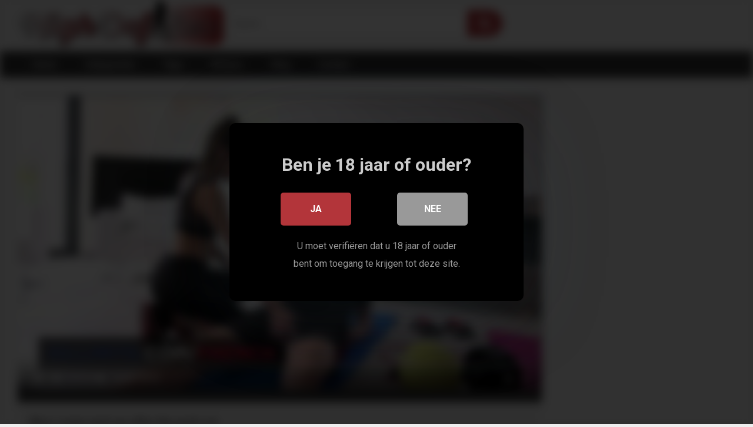

--- FILE ---
content_type: text/html; charset=UTF-8
request_url: https://highdefsex.nl/mya-lorenn-anal-sex-after-the-work-out/
body_size: 18445
content:
<!DOCTYPE html>


<html lang="en-US">
<head>
<meta charset="UTF-8">
<meta content='width=device-width, initial-scale=1.0, maximum-scale=1.0, user-scalable=0' name='viewport' />
<link rel="profile" href="http://gmpg.org/xfn/11">
<link rel="icon" href="">

<!-- Meta social networks -->

<!-- Meta Facebook -->
<meta property="fb:app_id" 			   content="966242223397117" />
<meta property="og:url"                content="https://highdefsex.nl/mya-lorenn-anal-sex-after-the-work-out/" />
<meta property="og:type"               content="article" />
<meta property="og:title"              content="Mya Lorenn anal sex after the work out" />
<meta property="og:description"        content="Mya Lorenn anal sex after the work out" />
<meta property="og:image"              content="https://highdefsex.nl/wp-content/uploads/2022/02/mya-lorenn-anal-sex-after-the-work-out.jpg" />
<meta property="og:image:width" 	   content="200" />
<meta property="og:image:height" 	   content="200" />

<!-- Meta Twitter -->
<meta name="twitter:card" content="summary">
<!--<meta name="twitter:site" content="@site_username">-->
<meta name="twitter:title" content="Mya Lorenn anal sex after the work out">
<meta name="twitter:description" content="Mya Lorenn anal sex after the work out">
<!--<meta name="twitter:creator" content="@creator_username">-->
<meta name="twitter:image" content="https://highdefsex.nl/wp-content/uploads/2022/02/mya-lorenn-anal-sex-after-the-work-out.jpg">
<!--<meta name="twitter:domain" content="YourDomain.com">-->
<!-- Temp Style -->

<style>
        body.custom-background {
        background-image: url();
        background-color: #181818!important;
        background-repeat: repeat;
        background-attachment: fixed;
    }
    .site-title a {        
        font-family: Open Sans;
        font-size: 36px;
    }
    .site-branding .logo img {
        max-width: 350px;
        max-height: 120px;
        margin-top: 0px;
        margin-left: 0px;
    }
    a,
    .site-title a i,
    .thumb-block:hover span.title,
    .categories-list .thumb-block:hover .entry-header .cat-title:before,
    .required,
    .post-like a:hover i,   
    .top-bar i:hover,
    .menu-toggle i,
    .main-navigation.toggled li:hover > a,
    .main-navigation.toggled li.focus > a,
    .main-navigation.toggled li.current_page_item > a,
    .main-navigation.toggled li.current-menu-item > a,
    #filters .filters-select:after,
    .top-bar .membership a i,
    .thumb-block:hover .photos-count i,
    .aside-filters span:hover a,
    .aside-filters span:hover a i,
    .filters a.active,
    .filters a:hover,
    .archive-aside a:hover,
    #video-links a:hover,
    #video-links a:hover i,
    .video-share .video-share-url a#clickme:hover,
    a#show-sharing-buttons.active,
    a#show-sharing-buttons.active i,
    .morelink:hover,
    .morelink:hover i,
    .footer-menu-container a:hover,
    .categories-list .thumb-block:hover .entry-header span,
    .tags-letter-block .tag-items .tag-item a:hover,
    .menu-toggle-open,
    .search-open {
        color: #b3353a;
    }
    button,
    .button,
    .btn,
    input[type="button"],
    input[type="reset"],
    input[type="submit"],
    .pagination ul li a.current,
    .pagination ul li a:hover,
    body #filters .label.secondary.active,
    .label.secondary:hover,
    .widget_categories ul li a:hover,
    a.tag-cloud-link:hover,
    .template-actors li a:hover,
    .rating-bar-meter,
    .vjs-play-progress,
    #filters .filters-options span:hover,
    .top-bar .social-share a:hover,
    .thumb-block:hover span.hd-video,
    .label:hover,
    .label:focus,
    .label:active,
    .mobile-pagination .pagination-nav span,
    .mobile-pagination .pagination-nav a {
        background-color: #b3353a!important;
    }
    button:hover,
    .button:hover {
        background-color: lighten(#b3353a,50%);
    }
    #video-tabs button.tab-link.active,
    .page-title,
    .page .entry-title,
    .comments-title,
    .comment-reply-title,
    input[type="text"]:focus,
    input[type="email"]:focus,
    input[type="url"]:focus,
    input[type="password"]:focus,
    input[type="search"]:focus,
    input[type="number"]:focus,
    input[type="tel"]:focus,
    input[type="range"]:focus,
    input[type="date"]:focus,
    input[type="month"]:focus,
    input[type="week"]:focus,
    input[type="time"]:focus,
    input[type="datetime"]:focus,
    input[type="datetime-local"]:focus,
    input[type="color"]:focus,
    textarea:focus,
    .filters a.active {
        border-color: #b3353a!important;
    }   
    ul li.current-menu-item a {
        border-bottom-color: #b3353a!important;
    } 
    .logo-watermark-img {
        max-width: px;
    }
    .video-js .vjs-big-play-button {
        background-color: #b3353a!important;
        border-color: #b3353a!important;
    }
</style>
<!-- Google Analytics -->

<!-- Meta Verification -->
<meta name="exoclick-site-verification" content="fd3fddad7acb4f8f20fd9f47dd2fc9d3">
<title>Mya Lorenn anal sex after the work out &#8211; HighDef Sex</title>

<style>
	#cookie-bar {
		background-color: rgba(0,0,0,0.9)!important;		
	}
	#cookie-bar p {
		color: #FFFFFF!important;
	}
	#cookie-bar .cookie-bar__btn {
		background-color: #b3353a!important;
		color: #FFFFFF!important;
	}
	</style>


<style>
			#dclm_modal_screen {
			background-color: rgba(0,0,0,0.8);
		}
		#dclm_modal_content {
			background-color: #000;
		}
		#dclm_modal_content h2 {
			color: #ccc;
		}
		#dclm_modal_content p {
			color: #999;
		}
		#dclm_modal_content nav .av_go {
		background-color: #b3353a!important;
	}
	#dclm_modal_content nav .av_no {
		background-color: #999999!important;
	}
	#dclm-logo img {
		opacity: 0.5;
	}
			</style>


<meta name='robots' content='max-image-preview:large' />
<link rel='dns-prefetch' href='//vjs.zencdn.net' />
<link rel='dns-prefetch' href='//unpkg.com' />
<link rel='dns-prefetch' href='//stats.wp.com' />
<link rel='dns-prefetch' href='//fonts.googleapis.com' />
<link rel="alternate" type="application/rss+xml" title="HighDef Sex &raquo; Feed" href="https://highdefsex.nl/feed/" />
<link rel="alternate" type="application/rss+xml" title="HighDef Sex &raquo; Comments Feed" href="https://highdefsex.nl/comments/feed/" />
<link rel="alternate" type="application/rss+xml" title="HighDef Sex &raquo; Mya Lorenn anal sex after the work out Comments Feed" href="https://highdefsex.nl/mya-lorenn-anal-sex-after-the-work-out/feed/" />
<link rel="alternate" title="oEmbed (JSON)" type="application/json+oembed" href="https://highdefsex.nl/wp-json/oembed/1.0/embed?url=https%3A%2F%2Fhighdefsex.nl%2Fmya-lorenn-anal-sex-after-the-work-out%2F" />
<link rel="alternate" title="oEmbed (XML)" type="text/xml+oembed" href="https://highdefsex.nl/wp-json/oembed/1.0/embed?url=https%3A%2F%2Fhighdefsex.nl%2Fmya-lorenn-anal-sex-after-the-work-out%2F&#038;format=xml" />
<style id='wp-img-auto-sizes-contain-inline-css' type='text/css'>
img:is([sizes=auto i],[sizes^="auto," i]){contain-intrinsic-size:3000px 1500px}
/*# sourceURL=wp-img-auto-sizes-contain-inline-css */
</style>

<style id='wp-emoji-styles-inline-css' type='text/css'>

	img.wp-smiley, img.emoji {
		display: inline !important;
		border: none !important;
		box-shadow: none !important;
		height: 1em !important;
		width: 1em !important;
		margin: 0 0.07em !important;
		vertical-align: -0.1em !important;
		background: none !important;
		padding: 0 !important;
	}
/*# sourceURL=wp-emoji-styles-inline-css */
</style>
<link rel='stylesheet' id='wp-block-library-css' href='https://highdefsex.nl/wp-includes/css/dist/block-library/style.min.css?ver=6.9' type='text/css' media='all' />
<style id='wp-block-group-inline-css' type='text/css'>
.wp-block-group{box-sizing:border-box}:where(.wp-block-group.wp-block-group-is-layout-constrained){position:relative}
/*# sourceURL=https://highdefsex.nl/wp-includes/blocks/group/style.min.css */
</style>
<style id='global-styles-inline-css' type='text/css'>
:root{--wp--preset--aspect-ratio--square: 1;--wp--preset--aspect-ratio--4-3: 4/3;--wp--preset--aspect-ratio--3-4: 3/4;--wp--preset--aspect-ratio--3-2: 3/2;--wp--preset--aspect-ratio--2-3: 2/3;--wp--preset--aspect-ratio--16-9: 16/9;--wp--preset--aspect-ratio--9-16: 9/16;--wp--preset--color--black: #000000;--wp--preset--color--cyan-bluish-gray: #abb8c3;--wp--preset--color--white: #ffffff;--wp--preset--color--pale-pink: #f78da7;--wp--preset--color--vivid-red: #cf2e2e;--wp--preset--color--luminous-vivid-orange: #ff6900;--wp--preset--color--luminous-vivid-amber: #fcb900;--wp--preset--color--light-green-cyan: #7bdcb5;--wp--preset--color--vivid-green-cyan: #00d084;--wp--preset--color--pale-cyan-blue: #8ed1fc;--wp--preset--color--vivid-cyan-blue: #0693e3;--wp--preset--color--vivid-purple: #9b51e0;--wp--preset--gradient--vivid-cyan-blue-to-vivid-purple: linear-gradient(135deg,rgb(6,147,227) 0%,rgb(155,81,224) 100%);--wp--preset--gradient--light-green-cyan-to-vivid-green-cyan: linear-gradient(135deg,rgb(122,220,180) 0%,rgb(0,208,130) 100%);--wp--preset--gradient--luminous-vivid-amber-to-luminous-vivid-orange: linear-gradient(135deg,rgb(252,185,0) 0%,rgb(255,105,0) 100%);--wp--preset--gradient--luminous-vivid-orange-to-vivid-red: linear-gradient(135deg,rgb(255,105,0) 0%,rgb(207,46,46) 100%);--wp--preset--gradient--very-light-gray-to-cyan-bluish-gray: linear-gradient(135deg,rgb(238,238,238) 0%,rgb(169,184,195) 100%);--wp--preset--gradient--cool-to-warm-spectrum: linear-gradient(135deg,rgb(74,234,220) 0%,rgb(151,120,209) 20%,rgb(207,42,186) 40%,rgb(238,44,130) 60%,rgb(251,105,98) 80%,rgb(254,248,76) 100%);--wp--preset--gradient--blush-light-purple: linear-gradient(135deg,rgb(255,206,236) 0%,rgb(152,150,240) 100%);--wp--preset--gradient--blush-bordeaux: linear-gradient(135deg,rgb(254,205,165) 0%,rgb(254,45,45) 50%,rgb(107,0,62) 100%);--wp--preset--gradient--luminous-dusk: linear-gradient(135deg,rgb(255,203,112) 0%,rgb(199,81,192) 50%,rgb(65,88,208) 100%);--wp--preset--gradient--pale-ocean: linear-gradient(135deg,rgb(255,245,203) 0%,rgb(182,227,212) 50%,rgb(51,167,181) 100%);--wp--preset--gradient--electric-grass: linear-gradient(135deg,rgb(202,248,128) 0%,rgb(113,206,126) 100%);--wp--preset--gradient--midnight: linear-gradient(135deg,rgb(2,3,129) 0%,rgb(40,116,252) 100%);--wp--preset--font-size--small: 13px;--wp--preset--font-size--medium: 20px;--wp--preset--font-size--large: 36px;--wp--preset--font-size--x-large: 42px;--wp--preset--spacing--20: 0.44rem;--wp--preset--spacing--30: 0.67rem;--wp--preset--spacing--40: 1rem;--wp--preset--spacing--50: 1.5rem;--wp--preset--spacing--60: 2.25rem;--wp--preset--spacing--70: 3.38rem;--wp--preset--spacing--80: 5.06rem;--wp--preset--shadow--natural: 6px 6px 9px rgba(0, 0, 0, 0.2);--wp--preset--shadow--deep: 12px 12px 50px rgba(0, 0, 0, 0.4);--wp--preset--shadow--sharp: 6px 6px 0px rgba(0, 0, 0, 0.2);--wp--preset--shadow--outlined: 6px 6px 0px -3px rgb(255, 255, 255), 6px 6px rgb(0, 0, 0);--wp--preset--shadow--crisp: 6px 6px 0px rgb(0, 0, 0);}:where(.is-layout-flex){gap: 0.5em;}:where(.is-layout-grid){gap: 0.5em;}body .is-layout-flex{display: flex;}.is-layout-flex{flex-wrap: wrap;align-items: center;}.is-layout-flex > :is(*, div){margin: 0;}body .is-layout-grid{display: grid;}.is-layout-grid > :is(*, div){margin: 0;}:where(.wp-block-columns.is-layout-flex){gap: 2em;}:where(.wp-block-columns.is-layout-grid){gap: 2em;}:where(.wp-block-post-template.is-layout-flex){gap: 1.25em;}:where(.wp-block-post-template.is-layout-grid){gap: 1.25em;}.has-black-color{color: var(--wp--preset--color--black) !important;}.has-cyan-bluish-gray-color{color: var(--wp--preset--color--cyan-bluish-gray) !important;}.has-white-color{color: var(--wp--preset--color--white) !important;}.has-pale-pink-color{color: var(--wp--preset--color--pale-pink) !important;}.has-vivid-red-color{color: var(--wp--preset--color--vivid-red) !important;}.has-luminous-vivid-orange-color{color: var(--wp--preset--color--luminous-vivid-orange) !important;}.has-luminous-vivid-amber-color{color: var(--wp--preset--color--luminous-vivid-amber) !important;}.has-light-green-cyan-color{color: var(--wp--preset--color--light-green-cyan) !important;}.has-vivid-green-cyan-color{color: var(--wp--preset--color--vivid-green-cyan) !important;}.has-pale-cyan-blue-color{color: var(--wp--preset--color--pale-cyan-blue) !important;}.has-vivid-cyan-blue-color{color: var(--wp--preset--color--vivid-cyan-blue) !important;}.has-vivid-purple-color{color: var(--wp--preset--color--vivid-purple) !important;}.has-black-background-color{background-color: var(--wp--preset--color--black) !important;}.has-cyan-bluish-gray-background-color{background-color: var(--wp--preset--color--cyan-bluish-gray) !important;}.has-white-background-color{background-color: var(--wp--preset--color--white) !important;}.has-pale-pink-background-color{background-color: var(--wp--preset--color--pale-pink) !important;}.has-vivid-red-background-color{background-color: var(--wp--preset--color--vivid-red) !important;}.has-luminous-vivid-orange-background-color{background-color: var(--wp--preset--color--luminous-vivid-orange) !important;}.has-luminous-vivid-amber-background-color{background-color: var(--wp--preset--color--luminous-vivid-amber) !important;}.has-light-green-cyan-background-color{background-color: var(--wp--preset--color--light-green-cyan) !important;}.has-vivid-green-cyan-background-color{background-color: var(--wp--preset--color--vivid-green-cyan) !important;}.has-pale-cyan-blue-background-color{background-color: var(--wp--preset--color--pale-cyan-blue) !important;}.has-vivid-cyan-blue-background-color{background-color: var(--wp--preset--color--vivid-cyan-blue) !important;}.has-vivid-purple-background-color{background-color: var(--wp--preset--color--vivid-purple) !important;}.has-black-border-color{border-color: var(--wp--preset--color--black) !important;}.has-cyan-bluish-gray-border-color{border-color: var(--wp--preset--color--cyan-bluish-gray) !important;}.has-white-border-color{border-color: var(--wp--preset--color--white) !important;}.has-pale-pink-border-color{border-color: var(--wp--preset--color--pale-pink) !important;}.has-vivid-red-border-color{border-color: var(--wp--preset--color--vivid-red) !important;}.has-luminous-vivid-orange-border-color{border-color: var(--wp--preset--color--luminous-vivid-orange) !important;}.has-luminous-vivid-amber-border-color{border-color: var(--wp--preset--color--luminous-vivid-amber) !important;}.has-light-green-cyan-border-color{border-color: var(--wp--preset--color--light-green-cyan) !important;}.has-vivid-green-cyan-border-color{border-color: var(--wp--preset--color--vivid-green-cyan) !important;}.has-pale-cyan-blue-border-color{border-color: var(--wp--preset--color--pale-cyan-blue) !important;}.has-vivid-cyan-blue-border-color{border-color: var(--wp--preset--color--vivid-cyan-blue) !important;}.has-vivid-purple-border-color{border-color: var(--wp--preset--color--vivid-purple) !important;}.has-vivid-cyan-blue-to-vivid-purple-gradient-background{background: var(--wp--preset--gradient--vivid-cyan-blue-to-vivid-purple) !important;}.has-light-green-cyan-to-vivid-green-cyan-gradient-background{background: var(--wp--preset--gradient--light-green-cyan-to-vivid-green-cyan) !important;}.has-luminous-vivid-amber-to-luminous-vivid-orange-gradient-background{background: var(--wp--preset--gradient--luminous-vivid-amber-to-luminous-vivid-orange) !important;}.has-luminous-vivid-orange-to-vivid-red-gradient-background{background: var(--wp--preset--gradient--luminous-vivid-orange-to-vivid-red) !important;}.has-very-light-gray-to-cyan-bluish-gray-gradient-background{background: var(--wp--preset--gradient--very-light-gray-to-cyan-bluish-gray) !important;}.has-cool-to-warm-spectrum-gradient-background{background: var(--wp--preset--gradient--cool-to-warm-spectrum) !important;}.has-blush-light-purple-gradient-background{background: var(--wp--preset--gradient--blush-light-purple) !important;}.has-blush-bordeaux-gradient-background{background: var(--wp--preset--gradient--blush-bordeaux) !important;}.has-luminous-dusk-gradient-background{background: var(--wp--preset--gradient--luminous-dusk) !important;}.has-pale-ocean-gradient-background{background: var(--wp--preset--gradient--pale-ocean) !important;}.has-electric-grass-gradient-background{background: var(--wp--preset--gradient--electric-grass) !important;}.has-midnight-gradient-background{background: var(--wp--preset--gradient--midnight) !important;}.has-small-font-size{font-size: var(--wp--preset--font-size--small) !important;}.has-medium-font-size{font-size: var(--wp--preset--font-size--medium) !important;}.has-large-font-size{font-size: var(--wp--preset--font-size--large) !important;}.has-x-large-font-size{font-size: var(--wp--preset--font-size--x-large) !important;}
/*# sourceURL=global-styles-inline-css */
</style>

<style id='classic-theme-styles-inline-css' type='text/css'>
/*! This file is auto-generated */
.wp-block-button__link{color:#fff;background-color:#32373c;border-radius:9999px;box-shadow:none;text-decoration:none;padding:calc(.667em + 2px) calc(1.333em + 2px);font-size:1.125em}.wp-block-file__button{background:#32373c;color:#fff;text-decoration:none}
/*# sourceURL=/wp-includes/css/classic-themes.min.css */
</style>
<link rel='stylesheet' id='wpst-font-awesome-css' href='https://highdefsex.nl/wp-content/themes/ultimatube/assets/stylesheets/font-awesome/css/font-awesome.min.css?ver=4.7.0' type='text/css' media='all' />
<link rel='stylesheet' id='wpst-videojs-style-css' href='//vjs.zencdn.net/7.8.4/video-js.css?ver=7.8.4' type='text/css' media='all' />
<link rel='stylesheet' id='wpst-roboto-font-css' href='https://fonts.googleapis.com/css?family=Roboto%3A400%2C700&#038;ver=1.1.8' type='text/css' media='all' />
<link rel='stylesheet' id='wpst-style-css' href='https://highdefsex.nl/wp-content/themes/ultimatube/style.css?ver=1.1.8' type='text/css' media='all' />
<link rel='stylesheet' id='coco-cookie-consent-style-css' href='https://highdefsex.nl/wp-content/plugins/wps-cookie-consent/public/assets/css/cookie-consent.css?ver=1.0.0' type='text/css' media='all' />
<link rel='stylesheet' id='dclm-disclaimer-style-css' href='https://highdefsex.nl/wp-content/plugins/wps-disclaimer/public/assets/css/disclaimer.css?ver=1.0.4' type='text/css' media='all' />
<script type="text/javascript" src="https://highdefsex.nl/wp-includes/js/jquery/jquery.min.js?ver=3.7.1" id="jquery-core-js"></script>
<script type="text/javascript" src="https://highdefsex.nl/wp-includes/js/jquery/jquery-migrate.min.js?ver=3.4.1" id="jquery-migrate-js"></script>
<link rel="https://api.w.org/" href="https://highdefsex.nl/wp-json/" /><link rel="alternate" title="JSON" type="application/json" href="https://highdefsex.nl/wp-json/wp/v2/posts/889" /><link rel="EditURI" type="application/rsd+xml" title="RSD" href="https://highdefsex.nl/xmlrpc.php?rsd" />
<meta name="generator" content="WordPress 6.9" />
<link rel="canonical" href="https://highdefsex.nl/mya-lorenn-anal-sex-after-the-work-out/" />
<link rel='shortlink' href='https://highdefsex.nl/?p=889' />
	<style>img#wpstats{display:none}</style>
		<link rel="pingback" href="https://highdefsex.nl/xmlrpc.php"><link rel="icon" href="https://highdefsex.nl/wp-content/uploads/2022/02/favicon.png" sizes="32x32" />
<link rel="icon" href="https://highdefsex.nl/wp-content/uploads/2022/02/favicon.png" sizes="192x192" />
<link rel="apple-touch-icon" href="https://highdefsex.nl/wp-content/uploads/2022/02/favicon.png" />
<meta name="msapplication-TileImage" content="https://highdefsex.nl/wp-content/uploads/2022/02/favicon.png" />
</head>

<body class="wp-singular post-template-default single single-post postid-889 single-format-video wp-theme-ultimatube">

<div id="page">
	<a class="skip-link screen-reader-text" href="#content">Skip to content</a>

	<div class="header row">
		<div class="site-branding">
			<div class="logo">
									<a href="https://highdefsex.nl/" rel="home" title="HighDef Sex"><img src="https://www.highdefsex.nl/wp-content/uploads/2022/02/logo.png" alt="HighDef Sex"></a>
				
							</div>
		</div><!-- .site-branding -->
		
		<div class="search-menu-mobile">
    <div class="header-search-mobile">
        <i class="fa fa-search"></i>    
    </div>	
    <div id="menu-toggle">
        <i class="fa fa-bars"></i>
    </div>
</div>

<div class="header-search">
    <form method="get" id="searchform" action="https://highdefsex.nl/">        
                    <input class="input-group-field" value="Search..." name="s" id="s" onfocus="if (this.value == 'Search...') {this.value = '';}" onblur="if (this.value == '') {this.value = 'Search...';}" type="text" />
                
        <input class="fa-input" type="submit" id="searchsubmit" value="&#xf002;" />        
    </form>
</div>
		<nav id="site-navigation" class="main-navigation " role="navigation">
						<div id="head-mobile"></div>
			<div class="button-nav"></div>			
			<ul id="menu-main-menu" class="menu"><li id="menu-item-16" class="menu-item menu-item-type-custom menu-item-object-custom menu-item-home menu-item-16"><a href="https://highdefsex.nl/">Home</a></li>
<li id="menu-item-17" class="menu-item menu-item-type-post_type menu-item-object-page menu-item-17"><a href="https://highdefsex.nl/categorieen/">Categorieën</a></li>
<li id="menu-item-18" class="menu-item menu-item-type-post_type menu-item-object-page menu-item-18"><a href="https://highdefsex.nl/tags/">Tags</a></li>
<li id="menu-item-19" class="menu-item menu-item-type-post_type menu-item-object-page menu-item-19"><a href="https://highdefsex.nl/acteurs/">Acteurs</a></li>
<li id="menu-item-7730" class="menu-item menu-item-type-custom menu-item-object-custom menu-item-7730"><a href="/blog/">Blog</a></li>
<li id="menu-item-7729" class="menu-item menu-item-type-post_type menu-item-object-page menu-item-7729"><a href="https://highdefsex.nl/contact/">Contact</a></li>
</ul>		</nav>
	</div>
	<div class="clear"></div> 

			<div class="happy-header-mobile">
			<script async type="application/javascript" src="https://a.realsrv.com/ad-provider.js"></script> 
 <ins class="adsbyexoclick" data-zoneid="4605900"></ins> 
 <script>(AdProvider = window.AdProvider || []).push({"serve": {}});</script>		</div>		
	
	<div id="content" class="site-content row">

	<div id="primary" class="content-area">
		<main id="main" class="site-main" role="main">

		
<article id="post-889" class="post-889 post type-post status-publish format-video has-post-thumbnail hentry category-frans tag-anal tag-anal-sex tag-sex tag-work post_format-post-format-video" itemprop="video" itemscope itemtype="http://schema.org/VideoObject">
	
	<div class="entry-content">
		
<div class="video-player-area
	with-sidebar-ads">
	<div class="video-player">
		<meta itemprop="author" content="louis" />
		<meta itemprop="name" content="Mya Lorenn anal sex after the work out" />
					<meta itemprop="description" content="Mya Lorenn anal sex after the work out" />
				<meta itemprop="duration" content="P0DT0H3M50S" />
		<meta itemprop="thumbnailUrl" content="https://img-hw.xnxx-cdn.com/videos/thumbs169xnxxll/a1/92/44/a1924405b2dfe01a315605ab95ec8f19/a1924405b2dfe01a315605ab95ec8f19.10.jpg" />
					<meta itemprop="embedURL" content="https://flashservice.xvideos.com/embedframe/59913593" />
				<meta itemprop="uploadDate" content="2022-02-14T10:01:41+00:00" />

					<div class="responsive-player">
				<iframe src="https://highdefsex.nl/wp-content/plugins/clean-tube-player/public/player-x.php?q=[base64]" frameborder="0" scrolling="no" allowfullscreen></iframe>			</div>
		
		<!-- Inside video player advertising -->
								</div>

						<div class="happy-under-player">
									<div class="under-player-desktop">
						<script async type="application/javascript" src="https://a.realsrv.com/ad-provider.js"></script> 
 <ins class="adsbyexoclick" data-zoneid="4605896"></ins> 
 <script>(AdProvider = window.AdProvider || []).push({"serve": {}});</script>					</div>
											</div>
			
	<div class="video-infos">
		<div class="title-views">
			<h1 itemprop="name">Mya Lorenn anal sex after the work out</h1>							<span class="views"><i class="fa fa-eye"></i> 0</span>
					</div>
			</div>

	<div class="video-actions">
					<div id="video-rate"><div class="post-like"><a href="#" data-post_id="889" data-post_like="like"><span class="like" title="I like this"><span id="more"><i class="fa fa-thumbs-up"></i></span></a>
		<div class="rating-likes-bar">
			<div class="likes"><span class="likes_count">0</span> / <span class="dislikes_count">0</span></div>
			<div class="rating-bar">			
				<div class="rating-bar-meter"></div>
			</div>		
		</div>
		<a href="#" data-post_id="889" data-post_like="dislike">
			<span title="I dislike this" class="qtip dislike"><span id="less"><i class="fa fa-thumbs-down fa-flip-horizontal"></i></span></span>
		</a></div></div>
							<div id="video-links">
				<a id="show-sharing-buttons" href="#!"><i class="fa fa-share-alt"></i> Share</a>
							</div>
			</div>
			<div class="video-share">
			<span class="title">Share</span>
			<div class="share-buttons">
				    <!-- Facebook -->
            <div id="fb-root"></div>
        <script>(function(d, s, id) {
        var js, fjs = d.getElementsByTagName(s)[0];
        if (d.getElementById(id)) return;
        js = d.createElement(s); js.id = id;
        js.src = 'https://connect.facebook.net/fr_FR/sdk.js#xfbml=1&version=v2.12';
        fjs.parentNode.insertBefore(js, fjs);
        }(document, 'script', 'facebook-jssdk'));</script>
        <a target="_blank" href="https://www.facebook.com/sharer/sharer.php?u=https://highdefsex.nl/mya-lorenn-anal-sex-after-the-work-out/&amp;src=sdkpreparse"><i id="facebook" class="fa fa-facebook"></i></a>
    
    <!-- Twitter -->
            <a target="_blank" href="https://twitter.com/home?status=https://highdefsex.nl/mya-lorenn-anal-sex-after-the-work-out/"><i id="twitter" class="fa fa-twitter"></i></a>
    
    <!-- Google Plus -->
            <a target="_blank" href="https://plus.google.com/share?url=https://highdefsex.nl/mya-lorenn-anal-sex-after-the-work-out/"><i id="googleplus" class="fa fa-google-plus"></i></a>
    
    <!-- Linkedin -->
            <a target="_blank" href="https://www.linkedin.com/shareArticle?mini=true&amp;url=https://highdefsex.nl/mya-lorenn-anal-sex-after-the-work-out/&amp;title=Mya Lorenn anal sex after the work out&amp;summary=test&amp;source=https://highdefsex.nl"><i id="linkedin" class="fa fa-linkedin"></i></a>
            
    <!-- Tumblr -->
            <a target="_blank" href="http://tumblr.com/widgets/share/tool?canonicalUrl=https://highdefsex.nl/mya-lorenn-anal-sex-after-the-work-out/"><i id="tumblr" class="fa fa-tumblr-square"></i></a>
    
    <!-- Reddit -->
            <a target="_blank" href="http://www.reddit.com/submit?url"><i id="reddit" class="fa fa-reddit-square"></i></a>
    
    <!-- Odnoklassniki -->
            <a target="_blank" href="http://www.odnoklassniki.ru/dk?st.cmd=addShare&st._surl=https://highdefsex.nl/mya-lorenn-anal-sex-after-the-work-out/&title=Mya Lorenn anal sex after the work out"><i id="odnoklassniki" class="fa fa-odnoklassniki"></i></a>
    
    <!-- VK -->
            <script type="text/javascript" src="https://vk.com/js/api/share.js?95" charset="windows-1251"></script>
        <a href="http://vk.com/share.php?url=https://highdefsex.nl/mya-lorenn-anal-sex-after-the-work-out/" target="_blank"><i id="vk" class="fa fa-vk"></i></a>
    
    <!-- Email -->
            <a target="_blank" href="mailto:?subject=&amp;body=https://highdefsex.nl/mya-lorenn-anal-sex-after-the-work-out/"><i id="email" class="fa fa-envelope"></i></a>
    			</div>
			<div class="video-share-url">
				<textarea id="copyme" readonly="readonly">https://highdefsex.nl/mya-lorenn-anal-sex-after-the-work-out/</textarea>
				<a id="clickme">Copy the link</a>
				<textarea id="temptext"></textarea>
			</div>
			<div class="clear"></div>
		</div>
	
			<div class="video-tags">
			<div class="tags-list"><a href="https://highdefsex.nl/category/frans/" class="label" title="Frans"><i class="fa fa-folder"></i> Frans</a><a href="https://highdefsex.nl/tag/anal/" class="label" title="anal"><i class="fa fa-tag"></i> anal</a><a href="https://highdefsex.nl/tag/anal-sex/" class="label" title="anal sex"><i class="fa fa-tag"></i> anal sex</a><a href="https://highdefsex.nl/tag/sex/" class="label" title="sex"><i class="fa fa-tag"></i> sex</a><a href="https://highdefsex.nl/tag/work/" class="label" title="work"><i class="fa fa-tag"></i> work</a></div>		</div>
	
	<!-- Description -->
	
</div><!-- .video-player-area -->
				<div class="sidebar-ads">
    <script async type="application/javascript" src="https://a.realsrv.com/ad-provider.js"></script> 
 <ins class="adsbyexoclick" data-zoneid="4605890"></ins> 
 <script>(AdProvider = window.AdProvider || []).push({"serve": {}});</script>    <script async type="application/javascript" src="https://a.realsrv.com/ad-provider.js"></script> 
 <ins class="adsbyexoclick" data-zoneid="4605892"></ins> 
 <script>(AdProvider = window.AdProvider || []).push({"serve": {}});</script>    <script async type="application/javascript" src="https://a.realsrv.com/ad-provider.js"></script> 
 <ins class="adsbyexoclick" data-zoneid="4605894"></ins> 
 <script>(AdProvider = window.AdProvider || []).push({"serve": {}});</script></div>	</div>
	
	<div class="under-video-block">
                                <div class="videos-list">
            <article id="post-15838" class="thumb-block post-15838 post type-post status-publish format-video has-post-thumbnail hentry category-frans post_format-post-format-video">
	<a href="https://highdefsex.nl/deux-bonnes-bites-pour-remplir-une-prof-de-francais/" title="Deux bonnes bites pour remplir une prof de français">

		<!-- Trailer -->
		
					<!-- Thumbnail -->
			<div class="post-thumbnail thumbs-rotation" data-thumbs='https://cdn77-pic.xnxx-cdn.com/videos/thumbs169xnxxll/1d/54/9c/1d549cf3f83dc14a2b00d5a16e4c61fd/1d549cf3f83dc14a2b00d5a16e4c61fd.21.jpg,https://cdn77-pic.xnxx-cdn.com/videos/thumbs169xnxxll/1d/54/9c/1d549cf3f83dc14a2b00d5a16e4c61fd/1d549cf3f83dc14a2b00d5a16e4c61fd.22.jpg,https://cdn77-pic.xnxx-cdn.com/videos/thumbs169xnxxll/1d/54/9c/1d549cf3f83dc14a2b00d5a16e4c61fd/1d549cf3f83dc14a2b00d5a16e4c61fd.23.jpg,https://cdn77-pic.xnxx-cdn.com/videos/thumbs169xnxxll/1d/54/9c/1d549cf3f83dc14a2b00d5a16e4c61fd/1d549cf3f83dc14a2b00d5a16e4c61fd.24.jpg,https://cdn77-pic.xnxx-cdn.com/videos/thumbs169xnxxll/1d/54/9c/1d549cf3f83dc14a2b00d5a16e4c61fd/1d549cf3f83dc14a2b00d5a16e4c61fd.25.jpg,https://cdn77-pic.xnxx-cdn.com/videos/thumbs169xnxxll/1d/54/9c/1d549cf3f83dc14a2b00d5a16e4c61fd/1d549cf3f83dc14a2b00d5a16e4c61fd.26.jpg,https://cdn77-pic.xnxx-cdn.com/videos/thumbs169xnxxll/1d/54/9c/1d549cf3f83dc14a2b00d5a16e4c61fd/1d549cf3f83dc14a2b00d5a16e4c61fd.27.jpg,https://cdn77-pic.xnxx-cdn.com/videos/thumbs169xnxxll/1d/54/9c/1d549cf3f83dc14a2b00d5a16e4c61fd/1d549cf3f83dc14a2b00d5a16e4c61fd.28.jpg,https://cdn77-pic.xnxx-cdn.com/videos/thumbs169xnxxll/1d/54/9c/1d549cf3f83dc14a2b00d5a16e4c61fd/1d549cf3f83dc14a2b00d5a16e4c61fd.29.jpg'>
				<img data-src="https://highdefsex.nl/wp-content/uploads/2023/02/deux-bonnes-bites-pour-remplir-une-prof-de-francais-320x180.jpg" alt="Deux bonnes bites pour remplir une prof de français" src="https://highdefsex.nl/wp-content/themes/ultimatube/assets/img/px.gif">												<span class="duration">07:47</span>			</div>

		
		<header class="entry-header">
			<span class="title">Deux bonnes bites pour remplir une prof de français</span>

							<div class="under-thumb">
											<span class="views"><i class="fa fa-eye"></i> 0</span>
					
																				</div>
					</header><!-- .entry-header -->
	</a>
</article><!-- #post-## -->
<article id="post-15840" class="thumb-block post-15840 post type-post status-publish format-video has-post-thumbnail hentry category-frans tag-dagfs tag-outdoor tag-outdoor-sex tag-party tag-sex tag-sex-party post_format-post-format-video">
	<a href="https://highdefsex.nl/dagfs-outdoor-sex-party/" title="Dagfs &#8211; Outdoor Sex Party">

		<!-- Trailer -->
		
					<!-- Thumbnail -->
			<div class="post-thumbnail thumbs-rotation" data-thumbs='https://img-cf.xnxx-cdn.com/videos/thumbs169xnxxll/a5/7f/83/a57f83fc36f1397c83a88591548c53ea-1/a57f83fc36f1397c83a88591548c53ea.11.jpg,https://img-cf.xnxx-cdn.com/videos/thumbs169xnxxll/a5/7f/83/a57f83fc36f1397c83a88591548c53ea-1/a57f83fc36f1397c83a88591548c53ea.12.jpg,https://img-cf.xnxx-cdn.com/videos/thumbs169xnxxll/a5/7f/83/a57f83fc36f1397c83a88591548c53ea-1/a57f83fc36f1397c83a88591548c53ea.13.jpg,https://img-cf.xnxx-cdn.com/videos/thumbs169xnxxll/a5/7f/83/a57f83fc36f1397c83a88591548c53ea-1/a57f83fc36f1397c83a88591548c53ea.14.jpg,https://img-cf.xnxx-cdn.com/videos/thumbs169xnxxll/a5/7f/83/a57f83fc36f1397c83a88591548c53ea-1/a57f83fc36f1397c83a88591548c53ea.15.jpg,https://img-cf.xnxx-cdn.com/videos/thumbs169xnxxll/a5/7f/83/a57f83fc36f1397c83a88591548c53ea-1/a57f83fc36f1397c83a88591548c53ea.16.jpg,https://img-cf.xnxx-cdn.com/videos/thumbs169xnxxll/a5/7f/83/a57f83fc36f1397c83a88591548c53ea-1/a57f83fc36f1397c83a88591548c53ea.17.jpg,https://img-cf.xnxx-cdn.com/videos/thumbs169xnxxll/a5/7f/83/a57f83fc36f1397c83a88591548c53ea-1/a57f83fc36f1397c83a88591548c53ea.18.jpg,https://img-cf.xnxx-cdn.com/videos/thumbs169xnxxll/a5/7f/83/a57f83fc36f1397c83a88591548c53ea-1/a57f83fc36f1397c83a88591548c53ea.19.jpg'>
				<img data-src="https://highdefsex.nl/wp-content/uploads/2023/02/dagfs-outdoor-sex-party-320x180.jpg" alt="Dagfs &#8211; Outdoor Sex Party" src="https://highdefsex.nl/wp-content/themes/ultimatube/assets/img/px.gif">												<span class="duration">04:48</span>			</div>

		
		<header class="entry-header">
			<span class="title">Dagfs &#8211; Outdoor Sex Party</span>

							<div class="under-thumb">
											<span class="views"><i class="fa fa-eye"></i> 6</span>
					
																				</div>
					</header><!-- .entry-header -->
	</a>
</article><!-- #post-## -->
<article id="post-15826" class="thumb-block post-15826 post type-post status-publish format-video has-post-thumbnail hentry category-frans tag-fucks tag-guy tag-hot tag-milf tag-teen post_format-post-format-video">
	<a href="https://highdefsex.nl/hot-milf-fucks-teen-guy/" title="Hot milf fucks teen guy">

		<!-- Trailer -->
		
					<!-- Thumbnail -->
			<div class="post-thumbnail thumbs-rotation" data-thumbs='https://cdn77-pic.xnxx-cdn.com/videos/thumbs169xnxxll/da/3c/37/da3c370f9d4565edaba53382b4f62591-1/da3c370f9d4565edaba53382b4f62591.11.jpg,https://cdn77-pic.xnxx-cdn.com/videos/thumbs169xnxxll/da/3c/37/da3c370f9d4565edaba53382b4f62591-1/da3c370f9d4565edaba53382b4f62591.12.jpg,https://cdn77-pic.xnxx-cdn.com/videos/thumbs169xnxxll/da/3c/37/da3c370f9d4565edaba53382b4f62591-1/da3c370f9d4565edaba53382b4f62591.13.jpg,https://cdn77-pic.xnxx-cdn.com/videos/thumbs169xnxxll/da/3c/37/da3c370f9d4565edaba53382b4f62591-1/da3c370f9d4565edaba53382b4f62591.14.jpg,https://cdn77-pic.xnxx-cdn.com/videos/thumbs169xnxxll/da/3c/37/da3c370f9d4565edaba53382b4f62591-1/da3c370f9d4565edaba53382b4f62591.15.jpg,https://cdn77-pic.xnxx-cdn.com/videos/thumbs169xnxxll/da/3c/37/da3c370f9d4565edaba53382b4f62591-1/da3c370f9d4565edaba53382b4f62591.16.jpg,https://cdn77-pic.xnxx-cdn.com/videos/thumbs169xnxxll/da/3c/37/da3c370f9d4565edaba53382b4f62591-1/da3c370f9d4565edaba53382b4f62591.17.jpg,https://cdn77-pic.xnxx-cdn.com/videos/thumbs169xnxxll/da/3c/37/da3c370f9d4565edaba53382b4f62591-1/da3c370f9d4565edaba53382b4f62591.18.jpg,https://cdn77-pic.xnxx-cdn.com/videos/thumbs169xnxxll/da/3c/37/da3c370f9d4565edaba53382b4f62591-1/da3c370f9d4565edaba53382b4f62591.19.jpg'>
				<img data-src="https://highdefsex.nl/wp-content/uploads/2023/02/hot-milf-fucks-teen-guy-320x180.jpg" alt="Hot milf fucks teen guy" src="https://highdefsex.nl/wp-content/themes/ultimatube/assets/img/px.gif">												<span class="duration">00:06</span>			</div>

		
		<header class="entry-header">
			<span class="title">Hot milf fucks teen guy</span>

							<div class="under-thumb">
											<span class="views"><i class="fa fa-eye"></i> 0</span>
					
																				</div>
					</header><!-- .entry-header -->
	</a>
</article><!-- #post-## -->
<article id="post-15828" class="thumb-block post-15828 post type-post status-publish format-video has-post-thumbnail hentry category-frans tag-french post_format-post-format-video">
	<a href="https://highdefsex.nl/prends-moi-par-le-cul-hurle-la-grosse-cochonne-french/" title="Prends moi par le cul hurle la grosse cochonne French !">

		<!-- Trailer -->
		
					<!-- Thumbnail -->
			<div class="post-thumbnail thumbs-rotation" data-thumbs='https://img-cf.xnxx-cdn.com/videos/thumbs169xnxxll/ca/03/4b/ca034b88b6f22262daaab81ce2037c28-1/ca034b88b6f22262daaab81ce2037c28.11.jpg,https://img-cf.xnxx-cdn.com/videos/thumbs169xnxxll/ca/03/4b/ca034b88b6f22262daaab81ce2037c28-1/ca034b88b6f22262daaab81ce2037c28.12.jpg,https://img-cf.xnxx-cdn.com/videos/thumbs169xnxxll/ca/03/4b/ca034b88b6f22262daaab81ce2037c28-1/ca034b88b6f22262daaab81ce2037c28.13.jpg,https://img-cf.xnxx-cdn.com/videos/thumbs169xnxxll/ca/03/4b/ca034b88b6f22262daaab81ce2037c28-1/ca034b88b6f22262daaab81ce2037c28.14.jpg,https://img-cf.xnxx-cdn.com/videos/thumbs169xnxxll/ca/03/4b/ca034b88b6f22262daaab81ce2037c28-1/ca034b88b6f22262daaab81ce2037c28.15.jpg,https://img-cf.xnxx-cdn.com/videos/thumbs169xnxxll/ca/03/4b/ca034b88b6f22262daaab81ce2037c28-1/ca034b88b6f22262daaab81ce2037c28.16.jpg,https://img-cf.xnxx-cdn.com/videos/thumbs169xnxxll/ca/03/4b/ca034b88b6f22262daaab81ce2037c28-1/ca034b88b6f22262daaab81ce2037c28.17.jpg,https://img-cf.xnxx-cdn.com/videos/thumbs169xnxxll/ca/03/4b/ca034b88b6f22262daaab81ce2037c28-1/ca034b88b6f22262daaab81ce2037c28.18.jpg,https://img-cf.xnxx-cdn.com/videos/thumbs169xnxxll/ca/03/4b/ca034b88b6f22262daaab81ce2037c28-1/ca034b88b6f22262daaab81ce2037c28.19.jpg'>
				<img data-src="https://highdefsex.nl/wp-content/uploads/2023/02/prends-moi-par-le-cul-hurle-la-grosse-cochonne-french-320x180.jpg" alt="Prends moi par le cul hurle la grosse cochonne French !" src="https://highdefsex.nl/wp-content/themes/ultimatube/assets/img/px.gif">												<span class="duration">07:40:39</span>			</div>

		
		<header class="entry-header">
			<span class="title">Prends moi par le cul hurle la grosse cochonne French !</span>

							<div class="under-thumb">
											<span class="views"><i class="fa fa-eye"></i> 3</span>
					
																				</div>
					</header><!-- .entry-header -->
	</a>
</article><!-- #post-## -->
<article id="post-15830" class="thumb-block post-15830 post type-post status-publish format-video has-post-thumbnail hentry category-frans tag-anal tag-anal-threesome tag-french tag-hot tag-lesbian tag-sluts tag-strapon tag-threesome tag-with post_format-post-format-video">
	<a href="https://highdefsex.nl/2-hot-french-lesbian-sluts-in-hot-anal-threesome-with-strapon/" title="2 hot french lesbian sluts in hot anal threesome with strapon">

		<!-- Trailer -->
		
					<!-- Thumbnail -->
			<div class="post-thumbnail thumbs-rotation" data-thumbs='https://cdn77-pic.xnxx-cdn.com/videos/thumbs169xnxxll/65/dd/02/65dd02e1a0396b19bc8b9047cd1e99de/65dd02e1a0396b19bc8b9047cd1e99de.11.jpg,https://cdn77-pic.xnxx-cdn.com/videos/thumbs169xnxxll/65/dd/02/65dd02e1a0396b19bc8b9047cd1e99de/65dd02e1a0396b19bc8b9047cd1e99de.12.jpg,https://cdn77-pic.xnxx-cdn.com/videos/thumbs169xnxxll/65/dd/02/65dd02e1a0396b19bc8b9047cd1e99de/65dd02e1a0396b19bc8b9047cd1e99de.13.jpg,https://cdn77-pic.xnxx-cdn.com/videos/thumbs169xnxxll/65/dd/02/65dd02e1a0396b19bc8b9047cd1e99de/65dd02e1a0396b19bc8b9047cd1e99de.14.jpg,https://cdn77-pic.xnxx-cdn.com/videos/thumbs169xnxxll/65/dd/02/65dd02e1a0396b19bc8b9047cd1e99de/65dd02e1a0396b19bc8b9047cd1e99de.15.jpg,https://cdn77-pic.xnxx-cdn.com/videos/thumbs169xnxxll/65/dd/02/65dd02e1a0396b19bc8b9047cd1e99de/65dd02e1a0396b19bc8b9047cd1e99de.16.jpg,https://cdn77-pic.xnxx-cdn.com/videos/thumbs169xnxxll/65/dd/02/65dd02e1a0396b19bc8b9047cd1e99de/65dd02e1a0396b19bc8b9047cd1e99de.17.jpg,https://cdn77-pic.xnxx-cdn.com/videos/thumbs169xnxxll/65/dd/02/65dd02e1a0396b19bc8b9047cd1e99de/65dd02e1a0396b19bc8b9047cd1e99de.18.jpg,https://cdn77-pic.xnxx-cdn.com/videos/thumbs169xnxxll/65/dd/02/65dd02e1a0396b19bc8b9047cd1e99de/65dd02e1a0396b19bc8b9047cd1e99de.19.jpg'>
				<img data-src="https://highdefsex.nl/wp-content/uploads/2023/02/2-hot-french-lesbian-sluts-in-hot-anal-threesome-with-strapon-320x180.jpg" alt="2 hot french lesbian sluts in hot anal threesome with strapon" src="https://highdefsex.nl/wp-content/themes/ultimatube/assets/img/px.gif">												<span class="duration">00:01</span>			</div>

		
		<header class="entry-header">
			<span class="title">2 hot french lesbian sluts in hot anal threesome with strapon</span>

							<div class="under-thumb">
											<span class="views"><i class="fa fa-eye"></i> 1</span>
					
																				</div>
					</header><!-- .entry-header -->
	</a>
</article><!-- #post-## -->
<article id="post-15832" class="thumb-block post-15832 post type-post status-publish format-video has-post-thumbnail hentry category-frans tag-amateur tag-bang tag-french tag-french-amateur tag-gang tag-gang-bang tag-party tag-sex tag-young tag-young-sex post_format-post-format-video">
	<a href="https://highdefsex.nl/french-amateur-party-young-sex-gang-bang/" title="French Amateur party young sex gang bang">

		<!-- Trailer -->
		
					<!-- Thumbnail -->
			<div class="post-thumbnail thumbs-rotation" data-thumbs='https://img-cf.xnxx-cdn.com/videos/thumbs169xnxxll/4b/f3/47/4bf3476df73806a986ac80d319442f3f-1/4bf3476df73806a986ac80d319442f3f.1.jpg,https://img-cf.xnxx-cdn.com/videos/thumbs169xnxxll/4b/f3/47/4bf3476df73806a986ac80d319442f3f-1/4bf3476df73806a986ac80d319442f3f.2.jpg,https://img-cf.xnxx-cdn.com/videos/thumbs169xnxxll/4b/f3/47/4bf3476df73806a986ac80d319442f3f-1/4bf3476df73806a986ac80d319442f3f.3.jpg,https://img-cf.xnxx-cdn.com/videos/thumbs169xnxxll/4b/f3/47/4bf3476df73806a986ac80d319442f3f-1/4bf3476df73806a986ac80d319442f3f.4.jpg,https://img-cf.xnxx-cdn.com/videos/thumbs169xnxxll/4b/f3/47/4bf3476df73806a986ac80d319442f3f-1/4bf3476df73806a986ac80d319442f3f.5.jpg,https://img-cf.xnxx-cdn.com/videos/thumbs169xnxxll/4b/f3/47/4bf3476df73806a986ac80d319442f3f-1/4bf3476df73806a986ac80d319442f3f.6.jpg,https://img-cf.xnxx-cdn.com/videos/thumbs169xnxxll/4b/f3/47/4bf3476df73806a986ac80d319442f3f-1/4bf3476df73806a986ac80d319442f3f.7.jpg,https://img-cf.xnxx-cdn.com/videos/thumbs169xnxxll/4b/f3/47/4bf3476df73806a986ac80d319442f3f-1/4bf3476df73806a986ac80d319442f3f.8.jpg,https://img-cf.xnxx-cdn.com/videos/thumbs169xnxxll/4b/f3/47/4bf3476df73806a986ac80d319442f3f-1/4bf3476df73806a986ac80d319442f3f.9.jpg'>
				<img data-src="https://highdefsex.nl/wp-content/uploads/2023/02/french-amateur-party-young-sex-gang-bang-320x180.jpg" alt="French Amateur party young sex gang bang" src="https://highdefsex.nl/wp-content/themes/ultimatube/assets/img/px.gif">												<span class="duration">03:50</span>			</div>

		
		<header class="entry-header">
			<span class="title">French Amateur party young sex gang bang</span>

							<div class="under-thumb">
											<span class="views"><i class="fa fa-eye"></i> 0</span>
					
																				</div>
					</header><!-- .entry-header -->
	</a>
</article><!-- #post-## -->
<article id="post-15834" class="thumb-block post-15834 post type-post status-publish format-video has-post-thumbnail hentry category-frans tag-blonde tag-milf tag-nature tag-peter post_format-post-format-video">
	<a href="https://highdefsex.nl/milf-blonde-frenchy-aux-gros-seins-se-fait-grave-peter-le-cul-en-pleine-nature/" title="Milf blonde frenchy aux gros seins se fait grave peter le cul en pleine nature">

		<!-- Trailer -->
		
					<!-- Thumbnail -->
			<div class="post-thumbnail thumbs-rotation" data-thumbs='https://img-cf.xnxx-cdn.com/videos/thumbs169xnxxll/9b/97/7c/9b977c6cf3d3b5b46ae3050c22a46b1e/9b977c6cf3d3b5b46ae3050c22a46b1e.11.jpg,https://img-cf.xnxx-cdn.com/videos/thumbs169xnxxll/9b/97/7c/9b977c6cf3d3b5b46ae3050c22a46b1e/9b977c6cf3d3b5b46ae3050c22a46b1e.12.jpg,https://img-cf.xnxx-cdn.com/videos/thumbs169xnxxll/9b/97/7c/9b977c6cf3d3b5b46ae3050c22a46b1e/9b977c6cf3d3b5b46ae3050c22a46b1e.13.jpg,https://img-cf.xnxx-cdn.com/videos/thumbs169xnxxll/9b/97/7c/9b977c6cf3d3b5b46ae3050c22a46b1e/9b977c6cf3d3b5b46ae3050c22a46b1e.14.jpg,https://img-cf.xnxx-cdn.com/videos/thumbs169xnxxll/9b/97/7c/9b977c6cf3d3b5b46ae3050c22a46b1e/9b977c6cf3d3b5b46ae3050c22a46b1e.15.jpg,https://img-cf.xnxx-cdn.com/videos/thumbs169xnxxll/9b/97/7c/9b977c6cf3d3b5b46ae3050c22a46b1e/9b977c6cf3d3b5b46ae3050c22a46b1e.16.jpg,https://img-cf.xnxx-cdn.com/videos/thumbs169xnxxll/9b/97/7c/9b977c6cf3d3b5b46ae3050c22a46b1e/9b977c6cf3d3b5b46ae3050c22a46b1e.17.jpg,https://img-cf.xnxx-cdn.com/videos/thumbs169xnxxll/9b/97/7c/9b977c6cf3d3b5b46ae3050c22a46b1e/9b977c6cf3d3b5b46ae3050c22a46b1e.18.jpg,https://img-cf.xnxx-cdn.com/videos/thumbs169xnxxll/9b/97/7c/9b977c6cf3d3b5b46ae3050c22a46b1e/9b977c6cf3d3b5b46ae3050c22a46b1e.19.jpg'>
				<img data-src="https://highdefsex.nl/wp-content/uploads/2023/02/milf-blonde-frenchy-aux-gros-seins-se-fait-grave-peter-le-cul-en-pleine-nature-320x180.jpg" alt="Milf blonde frenchy aux gros seins se fait grave peter le cul en pleine nature" src="https://highdefsex.nl/wp-content/themes/ultimatube/assets/img/px.gif">												<span class="duration">00:01</span>			</div>

		
		<header class="entry-header">
			<span class="title">Milf blonde frenchy aux gros seins se fait grave peter le cul en pleine nature</span>

							<div class="under-thumb">
											<span class="views"><i class="fa fa-eye"></i> 7</span>
					
																				</div>
					</header><!-- .entry-header -->
	</a>
</article><!-- #post-## -->
<article id="post-15836" class="thumb-block post-15836 post type-post status-publish format-video has-post-thumbnail hentry category-frans tag-bbw tag-ffm tag-milf post_format-post-format-video">
	<a href="https://highdefsex.nl/ffm-milf-bbw-francaises-grave-sodomisees-et-fistees-dans-un-plan-a-3/" title="FFM Milf BBW francaises grave sodomisees et fistees dans un plan a 3">

		<!-- Trailer -->
		
					<!-- Thumbnail -->
			<div class="post-thumbnail thumbs-rotation" data-thumbs='https://img-cf.xnxx-cdn.com/videos/thumbs169xnxxll/82/d3/09/82d30955e52bade9fba1091764e301c5-1/82d30955e52bade9fba1091764e301c5.11.jpg,https://img-cf.xnxx-cdn.com/videos/thumbs169xnxxll/82/d3/09/82d30955e52bade9fba1091764e301c5-1/82d30955e52bade9fba1091764e301c5.12.jpg,https://img-cf.xnxx-cdn.com/videos/thumbs169xnxxll/82/d3/09/82d30955e52bade9fba1091764e301c5-1/82d30955e52bade9fba1091764e301c5.13.jpg,https://img-cf.xnxx-cdn.com/videos/thumbs169xnxxll/82/d3/09/82d30955e52bade9fba1091764e301c5-1/82d30955e52bade9fba1091764e301c5.14.jpg,https://img-cf.xnxx-cdn.com/videos/thumbs169xnxxll/82/d3/09/82d30955e52bade9fba1091764e301c5-1/82d30955e52bade9fba1091764e301c5.15.jpg,https://img-cf.xnxx-cdn.com/videos/thumbs169xnxxll/82/d3/09/82d30955e52bade9fba1091764e301c5-1/82d30955e52bade9fba1091764e301c5.16.jpg,https://img-cf.xnxx-cdn.com/videos/thumbs169xnxxll/82/d3/09/82d30955e52bade9fba1091764e301c5-1/82d30955e52bade9fba1091764e301c5.17.jpg,https://img-cf.xnxx-cdn.com/videos/thumbs169xnxxll/82/d3/09/82d30955e52bade9fba1091764e301c5-1/82d30955e52bade9fba1091764e301c5.18.jpg,https://img-cf.xnxx-cdn.com/videos/thumbs169xnxxll/82/d3/09/82d30955e52bade9fba1091764e301c5-1/82d30955e52bade9fba1091764e301c5.19.jpg'>
				<img data-src="https://highdefsex.nl/wp-content/uploads/2023/02/ffm-milf-bbw-francaises-grave-sodomisees-et-fistees-dans-un-plan-a-3-320x180.jpg" alt="FFM Milf BBW francaises grave sodomisees et fistees dans un plan a 3" src="https://highdefsex.nl/wp-content/themes/ultimatube/assets/img/px.gif">												<span class="duration">00:04</span>			</div>

		
		<header class="entry-header">
			<span class="title">FFM Milf BBW francaises grave sodomisees et fistees dans un plan a 3</span>

							<div class="under-thumb">
											<span class="views"><i class="fa fa-eye"></i> 7</span>
					
																				</div>
					</header><!-- .entry-header -->
	</a>
</article><!-- #post-## -->
<article id="post-15824" class="thumb-block post-15824 post type-post status-publish format-video has-post-thumbnail hentry category-frans tag-ffm tag-french tag-garden tag-orgy post_format-post-format-video">
	<a href="https://highdefsex.nl/french-ffm-orgy-in-the-garden/" title="French ffm orgy in the garden">

		<!-- Trailer -->
		
					<!-- Thumbnail -->
			<div class="post-thumbnail thumbs-rotation" data-thumbs='https://img-l3.xnxx-cdn.com/videos/thumbs169xnxxll/7b/be/5b/7bbe5bca7e56fe338d391c2e907fef69/7bbe5bca7e56fe338d391c2e907fef69.11.jpg,https://img-l3.xnxx-cdn.com/videos/thumbs169xnxxll/7b/be/5b/7bbe5bca7e56fe338d391c2e907fef69/7bbe5bca7e56fe338d391c2e907fef69.12.jpg,https://img-l3.xnxx-cdn.com/videos/thumbs169xnxxll/7b/be/5b/7bbe5bca7e56fe338d391c2e907fef69/7bbe5bca7e56fe338d391c2e907fef69.13.jpg,https://img-l3.xnxx-cdn.com/videos/thumbs169xnxxll/7b/be/5b/7bbe5bca7e56fe338d391c2e907fef69/7bbe5bca7e56fe338d391c2e907fef69.14.jpg,https://img-l3.xnxx-cdn.com/videos/thumbs169xnxxll/7b/be/5b/7bbe5bca7e56fe338d391c2e907fef69/7bbe5bca7e56fe338d391c2e907fef69.15.jpg,https://img-l3.xnxx-cdn.com/videos/thumbs169xnxxll/7b/be/5b/7bbe5bca7e56fe338d391c2e907fef69/7bbe5bca7e56fe338d391c2e907fef69.16.jpg,https://img-l3.xnxx-cdn.com/videos/thumbs169xnxxll/7b/be/5b/7bbe5bca7e56fe338d391c2e907fef69/7bbe5bca7e56fe338d391c2e907fef69.17.jpg,https://img-l3.xnxx-cdn.com/videos/thumbs169xnxxll/7b/be/5b/7bbe5bca7e56fe338d391c2e907fef69/7bbe5bca7e56fe338d391c2e907fef69.18.jpg,https://img-l3.xnxx-cdn.com/videos/thumbs169xnxxll/7b/be/5b/7bbe5bca7e56fe338d391c2e907fef69/7bbe5bca7e56fe338d391c2e907fef69.19.jpg'>
				<img data-src="https://highdefsex.nl/wp-content/uploads/2023/02/french-ffm-orgy-in-the-garden-320x180.jpg" alt="French ffm orgy in the garden" src="https://highdefsex.nl/wp-content/themes/ultimatube/assets/img/px.gif">												<span class="duration">12:03</span>			</div>

		
		<header class="entry-header">
			<span class="title">French ffm orgy in the garden</span>

							<div class="under-thumb">
											<span class="views"><i class="fa fa-eye"></i> 9</span>
					
																				</div>
					</header><!-- .entry-header -->
	</a>
</article><!-- #post-## -->
<article id="post-15822" class="thumb-block post-15822 post type-post status-publish format-video has-post-thumbnail hentry category-frans tag-amateur tag-break tag-chubby tag-french tag-hotties tag-porn tag-rough tag-rough-sex tag-scene tag-sex tag-watch tag-with post_format-post-format-video">
	<a href="https://highdefsex.nl/this-chubby-french-dreadlocked-amateur-wanted-to-get-into-the-porn-scene-so-what-better-way-to-break-her-in-than-with-heavy-on-hotties-cel-watch-as-she-gets-demolished-in-this-rough-sex-scene/" title="This chubby, French dreadlocked amateur wanted to get into the porn scene so what better way to break her in than with Heavy on Hotties, Cel. Watch as she gets demolished in this rough sex scene!">

		<!-- Trailer -->
		
					<!-- Thumbnail -->
			<div class="post-thumbnail thumbs-rotation" data-thumbs='https://img-cf.xnxx-cdn.com/videos/thumbs169xnxxll/c5/84/9f/c5849ff1947bc8f127c1598f87fb794c-2/c5849ff1947bc8f127c1598f87fb794c.11.jpg,https://img-cf.xnxx-cdn.com/videos/thumbs169xnxxll/c5/84/9f/c5849ff1947bc8f127c1598f87fb794c-2/c5849ff1947bc8f127c1598f87fb794c.12.jpg,https://img-cf.xnxx-cdn.com/videos/thumbs169xnxxll/c5/84/9f/c5849ff1947bc8f127c1598f87fb794c-2/c5849ff1947bc8f127c1598f87fb794c.13.jpg,https://img-cf.xnxx-cdn.com/videos/thumbs169xnxxll/c5/84/9f/c5849ff1947bc8f127c1598f87fb794c-2/c5849ff1947bc8f127c1598f87fb794c.14.jpg,https://img-cf.xnxx-cdn.com/videos/thumbs169xnxxll/c5/84/9f/c5849ff1947bc8f127c1598f87fb794c-2/c5849ff1947bc8f127c1598f87fb794c.15.jpg,https://img-cf.xnxx-cdn.com/videos/thumbs169xnxxll/c5/84/9f/c5849ff1947bc8f127c1598f87fb794c-2/c5849ff1947bc8f127c1598f87fb794c.16.jpg,https://img-cf.xnxx-cdn.com/videos/thumbs169xnxxll/c5/84/9f/c5849ff1947bc8f127c1598f87fb794c-2/c5849ff1947bc8f127c1598f87fb794c.17.jpg,https://img-cf.xnxx-cdn.com/videos/thumbs169xnxxll/c5/84/9f/c5849ff1947bc8f127c1598f87fb794c-2/c5849ff1947bc8f127c1598f87fb794c.18.jpg,https://img-cf.xnxx-cdn.com/videos/thumbs169xnxxll/c5/84/9f/c5849ff1947bc8f127c1598f87fb794c-2/c5849ff1947bc8f127c1598f87fb794c.19.jpg'>
				<img data-src="https://highdefsex.nl/wp-content/uploads/2023/02/this-chubby-french-dreadlocked-amateur-wanted-to-get-into-the-porn-scene-so-what-better-way-to-break-her-in-than-with-heavy-on-hotties-cel-watch-as-she-gets-demolished-in-this-rough-sex-scene-320x180.jpg" alt="This chubby, French dreadlocked amateur wanted to get into the porn scene so what better way to break her in than with Heavy on Hotties, Cel. Watch as she gets demolished in this rough sex scene!" src="https://highdefsex.nl/wp-content/themes/ultimatube/assets/img/px.gif">												<span class="duration">07:58</span>			</div>

		
		<header class="entry-header">
			<span class="title">This chubby, French dreadlocked amateur wanted to get into the porn scene so what better way to break her in than with Heavy on Hotties, Cel. Watch as she gets demolished in this rough sex scene!</span>

							<div class="under-thumb">
											<span class="views"><i class="fa fa-eye"></i> 3</span>
					
																				</div>
					</header><!-- .entry-header -->
	</a>
</article><!-- #post-## -->
            </div>
                        <div class="clear"></div>
                            <div class="show-more-related">
                    <a class="button" href="https://highdefsex.nl/category/frans/">Meer gerelateerde videos weergeven</a>
                </div>
                            
    </div>
<div class="clear"></div>
	<div id="comments" class="comments-area">
		<div id="respond" class="comment-respond">
		<span id="reply-title" class="comment-reply-title"><strong><i class="fa fa-comments"></i> Comments</strong> <small><a rel="nofollow" id="cancel-comment-reply-link" href="/mya-lorenn-anal-sex-after-the-work-out/#respond" style="display:none;">Cancel reply</a></small></span><form action="https://highdefsex.nl/wp-comments-post.php" method="post" id="commentform" class="comment-form"><p class="comment-notes"><span id="email-notes">Your email address will not be published.</span> <span class="required-field-message">Required fields are marked <span class="required">*</span></span></p><div class="row"><div class="comment-form-comment"><label for="comment">Comment</label><textarea id="comment" name="comment" cols="45" rows="8" aria-required="true"></textarea></div><div class="comment-form-author"><label for="author">Name <span class="required">*</span></label><input id="author" name="author" type="text" value="" size="30" /></div>
<div class="comment-form-email"><label for="email">Email <span class="required">*</span></label><input id="email" name="email" type="text" value="" size="30" /></div>
<div class="comment-form-url"><label for="url">Website</label><input id="url" name="url" type="text" value="" size="30" /></div></div>
<p class="comment-form-cookies-consent"><input id="wp-comment-cookies-consent" name="wp-comment-cookies-consent" type="checkbox" value="yes" /> <label for="wp-comment-cookies-consent">Save my name, email, and website in this browser for the next time I comment.</label></p>
<p class="form-submit"><input name="submit" type="submit" id="submit" class="button" value="Post Comment" /> <input type='hidden' name='comment_post_ID' value='889' id='comment_post_ID' />
<input type='hidden' name='comment_parent' id='comment_parent' value='0' />
</p></form>	</div><!-- #respond -->
	</div><!-- #comments -->
</article><!-- #post-## -->
		</main><!-- #main -->
	</div><!-- #primary -->

		<div class="clear"></div>

					<div class="happy-footer">
				<script async type="application/javascript" src="https://a.realsrv.com/ad-provider.js"></script> 
 <ins class="adsbyexoclick" data-zoneid="4605898"></ins> 
 <script>(AdProvider = window.AdProvider || []).push({"serve": {}});</script>			</div>
							<div class="happy-footer-mobile">
				<script async type="application/javascript" src="https://a.realsrv.com/ad-provider.js"></script> 
 <ins class="adsbyexoclick" data-zoneid="4605906"></ins> 
 <script>(AdProvider = window.AdProvider || []).push({"serve": {}});</script>			</div>
				
					<div class="footer-widget-zone">	
				<div class="row">				
					<div class="four-columns-footer">
						<section id="block-3" class="widget widget_block">
<div class="wp-block-group"><div class="wp-block-group__inner-container is-layout-flow wp-block-group-is-layout-flow"></div></div>
</section><section id="block-4" class="widget widget_block">
<div class="wp-block-group"><div class="wp-block-group__inner-container is-layout-flow wp-block-group-is-layout-flow"></div></div>
</section><section id="block-5" class="widget widget_block">
<div class="wp-block-group"><div class="wp-block-group__inner-container is-layout-flow wp-block-group-is-layout-flow"></div></div>
</section>					</div>					
				</div>
			</div>
		
		<footer id="colophon" class="site-footer" role="contentinfo">
							<div class="footer-menu-container">				
					<div class="menu-footer-menu-container"><ul id="menu-footer-menu" class="menu"><li id="menu-item-20" class="menu-item menu-item-type-post_type menu-item-object-page menu-item-20"><a href="https://highdefsex.nl/18-u-s-c-2257/">18 U.S.C 2257</a></li>
<li id="menu-item-21" class="menu-item menu-item-type-post_type menu-item-object-page menu-item-21"><a href="https://highdefsex.nl/dmca/">DMCA</a></li>
<li id="menu-item-22" class="menu-item menu-item-type-post_type menu-item-object-page menu-item-privacy-policy menu-item-22"><a rel="privacy-policy" href="https://highdefsex.nl/privacybeleid/">Privacybeleid</a></li>
<li id="menu-item-23" class="menu-item menu-item-type-post_type menu-item-object-page menu-item-23"><a href="https://highdefsex.nl/gebruiksvoorwaarden/">Gebruiksvoorwaarden</a></li>
<li id="menu-item-42" class="menu-item menu-item-type-post_type menu-item-object-page menu-item-42"><a href="https://highdefsex.nl/inhoud-verwijderen/">Inhoud verwijderen</a></li>
<li id="menu-item-43" class="menu-item menu-item-type-custom menu-item-object-custom menu-item-43"><a target="_blank" href="https://www.rtalabel.org/index.php?content=parents">Ouderlijk toezicht</a></li>
<li id="menu-item-7726" class="menu-item menu-item-type-post_type menu-item-object-page menu-item-7726"><a href="https://highdefsex.nl/onze-websites/">Onze websites</a></li>
<li id="menu-item-7727" class="menu-item menu-item-type-post_type menu-item-object-page menu-item-7727"><a href="https://highdefsex.nl/adverteren/">Adverteren</a></li>
<li id="menu-item-7728" class="menu-item menu-item-type-post_type menu-item-object-page menu-item-7728"><a href="https://highdefsex.nl/links/">Links</a></li>
</ul></div>				</div>			
			
							<div class="site-info">
					© 2022 Alle rechten voorbehouden. HighDefSex.nl
<p style="color:#b3353a";>Het is gebruikers verboden materiaal te plaatsen waarop personen onder de 18 jaar zijn afgebeeld.</p>
Alle pornovideo's en afbeeldingen zijn eigendom en copyright van hun eigenaren.<br>
<p style="color:#b3353a";>Vrijwaring: We hebben een nultolerantiebeleid tegen illegale pornografie. Alle links, video's en afbeeldingen zijn afkomstig van derden. Wij hebben geen controle over de inhoud van deze sites. We nemen geen verantwoordelijkheid voor de inhoud van een website waarnaar we linken, gebruik je eigen discretie tijdens het surfen op de links.</p>
<p style="color:#FF0000";>Belangrijke mededeling</p>Alle xxx-video's op deze site zijn ingesloten van andere pornosites zoals Pornhub, Xnxx, xVideos, xHamster, Redtube, YouPorn, enz. upload of produceer ze. Dank u.				</div>
			
					</footer><!-- #colophon -->
	</div><!-- #content -->	
</div><!-- #page -->

<a class="button" href="#" id="back-to-top" title="Back to top"><i class="fa fa-chevron-up"></i></a>

<script type="speculationrules">
{"prefetch":[{"source":"document","where":{"and":[{"href_matches":"/*"},{"not":{"href_matches":["/wp-*.php","/wp-admin/*","/wp-content/uploads/*","/wp-content/*","/wp-content/plugins/*","/wp-content/themes/ultimatube/*","/*\\?(.+)"]}},{"not":{"selector_matches":"a[rel~=\"nofollow\"]"}},{"not":{"selector_matches":".no-prefetch, .no-prefetch a"}}]},"eagerness":"conservative"}]}
</script>
		<div class="modal fade wpst-user-modal" id="wpst-user-modal" tabindex="-1" role="dialog" aria-hidden="true">
			<div class="modal-dialog" data-active-tab="">
				<div class="modal-content">
					<div class="modal-body">
					<a href="#" class="close" data-dismiss="modal" aria-label="Close"><i class="fa fa-remove"></i></a>
						<!-- Register form -->
						<div class="wpst-register">	
															<div class="alert alert-danger">Registration is disabled.</div>
													</div>

						<!-- Login form -->
						<div class="wpst-login">							 
							<h3>Login to HighDef Sex</h3>
						
							<form id="wpst_login_form" action="https://highdefsex.nl/" method="post">

								<div class="form-field">
									<label>Username</label>
									<input class="form-control input-lg required" name="wpst_user_login" type="text"/>
								</div>
								<div class="form-field">
									<label for="wpst_user_pass">Password</label>
									<input class="form-control input-lg required" name="wpst_user_pass" id="wpst_user_pass" type="password"/>
								</div>
								<div class="form-field lost-password">
									<input type="hidden" name="action" value="wpst_login_member"/>
									<button class="btn btn-theme btn-lg" data-loading-text="Loading..." type="submit">Login</button> <a class="alignright" href="#wpst-reset-password">Lost Password?</a>
								</div>
								<input type="hidden" id="login-security" name="login-security" value="cd38aa5cce" /><input type="hidden" name="_wp_http_referer" value="/mya-lorenn-anal-sex-after-the-work-out/" />							</form>
							<div class="wpst-errors"></div>
						</div>

						<!-- Lost Password form -->
						<div class="wpst-reset-password">							 
							<h3>Reset Password</h3>
							<p>Enter the username or e-mail you used in your profile. A password reset link will be sent to you by email.</p>
						
							<form id="wpst_reset_password_form" action="https://highdefsex.nl/" method="post">
								<div class="form-field">
									<label for="wpst_user_or_email">Username or E-mail</label>
									<input class="form-control input-lg required" name="wpst_user_or_email" id="wpst_user_or_email" type="text"/>
								</div>
								<div class="form-field">
									<input type="hidden" name="action" value="wpst_reset_password"/>
									<button class="btn btn-theme btn-lg" data-loading-text="Loading..." type="submit">Get new password</button>
								</div>
								<input type="hidden" id="password-security" name="password-security" value="cd38aa5cce" /><input type="hidden" name="_wp_http_referer" value="/mya-lorenn-anal-sex-after-the-work-out/" />							</form>
							<div class="wpst-errors"></div>
						</div>

						<div class="wpst-loading">
							<p><i class="fa fa-refresh fa-spin"></i><br>Loading...</p>
						</div>
					</div>
					<div class="modal-footer">
						<span class="wpst-register-footer">Don&#039;t have an account? <a href="#wpst-register">Sign up</a></span>
						<span class="wpst-login-footer">Already have an account? <a href="#wpst-login">Login</a></span>
					</div>				
				</div>
			</div>
		</div>
<script></script><script></script><script></script><script></script><script></script><script type="text/javascript" src="//vjs.zencdn.net/7.8.4/video.min.js?ver=7.8.4" id="wpst-videojs-js"></script>
<script type="text/javascript" src="https://unpkg.com/@silvermine/videojs-quality-selector@1.2.4/dist/js/silvermine-videojs-quality-selector.min.js?ver=1.2.4" id="wpst-videojs-quality-selector-js"></script>
<script type="text/javascript" id="wpst-main-js-extra">
/* <![CDATA[ */
var wpst_ajax_var = {"url":"https://highdefsex.nl/wp-admin/admin-ajax.php","nonce":"0197d66e67","ctpl_installed":"1"};
var objectL10nMain = {"readmore":"Read more","close":"Close"};
var options = {"thumbnails_ratio":"16/9"};
//# sourceURL=wpst-main-js-extra
/* ]]> */
</script>
<script type="text/javascript" src="https://highdefsex.nl/wp-content/themes/ultimatube/assets/js/main.js?ver=1.1.8" id="wpst-main-js"></script>
<script type="text/javascript" src="https://highdefsex.nl/wp-content/themes/ultimatube/assets/js/skip-link-focus-fix.js?ver=1.0.0" id="wpst-skip-link-focus-fix-js"></script>
<script type="text/javascript" src="https://highdefsex.nl/wp-includes/js/comment-reply.min.js?ver=6.9" id="comment-reply-js" async="async" data-wp-strategy="async" fetchpriority="low"></script>
<script type="text/javascript" id="coco-cookie-consent-script-js-extra">
/* <![CDATA[ */
var coco_ajax_var = {"cookie_consent_disable_cookie_admin":"off","bar_position":"bottom","consent_text":"Wij gebruiken cookies om onze diensten te verlenen. Door gebruik te maken van deze website gaat u hiermee akkoord.","consent_button_text":"Ik snap het!","display_more_info":"on","more_info_text":"Meer informatie","more_info_url":"https://www.google.com/policies/technologies/cookies/","display_privacy":"off","privacy_text":"Privacy protection","privacy_popup":"Lorem ipsum dolor sit amet, consectetur adipiscing elit, sed do eiusmod tempor incididunt ut labore et dolore magna aliqua. Ut enim ad minim veniam, quis nostrud exercitation ullamco laboris nisi ut aliquip ex ea commodo consequat. Duis aute irure dolor in reprehenderit in voluptate velit esse cillum dolore eu fugiat nulla pariatur. Excepteur sint occaecat cupidatat non proident, sunt in culpa qui officia deserunt mollit anim id est laborum."};
//# sourceURL=coco-cookie-consent-script-js-extra
/* ]]> */
</script>
<script type="text/javascript" src="https://highdefsex.nl/wp-content/plugins/wps-cookie-consent/public/assets/js/cookie-consent.js?ver=1.0.0" id="coco-cookie-consent-script-js"></script>
<script type="text/javascript" src="https://highdefsex.nl/wp-content/plugins/wps-cookie-consent/public/assets/js/main.js?ver=1.0.0" id="coco-cookie-consent-main-js"></script>
<script type="text/javascript" src="https://highdefsex.nl/wp-content/plugins/wps-disclaimer/public/assets/js/jquery.cookie.min.js?ver=1.4.1" id="dclm-jquery-cookie-js"></script>
<script type="text/javascript" id="dclm-disclaimer-script-js-extra">
/* <![CDATA[ */
var dclm_ajax_var = {"title":"Ben je 18 jaar of ouder?","yes_button_text":"Ja","no_button_text":"Nee","description":"U moet verifi\u00ebren dat u 18 jaar of ouder bent om toegang te krijgen tot deze site.","nope_title":"Het spijt ons!","nope_under_title":"Ik drukte op de verkeerde knop!","nope_button_text":"Ik ben oud genoeg!","nope_description":"U moet 18 jaar of ouder zijn om deze site te betreden.","logo":"off","logo_file":"","logo_width":"50","disclaimer_redirect_url":"","disclaimer_redirect_stay_on_site":"on","disclaimer_disable_cookie_admin":"off","disclaimer_current_user_can":""};
//# sourceURL=dclm-disclaimer-script-js-extra
/* ]]> */
</script>
<script type="text/javascript" src="https://highdefsex.nl/wp-content/plugins/wps-disclaimer/public/assets/js/disclaimer.js?ver=1.0.4" id="dclm-disclaimer-script-js"></script>
<script type="text/javascript" id="jetpack-stats-js-before">
/* <![CDATA[ */
_stq = window._stq || [];
_stq.push([ "view", {"v":"ext","blog":"206200278","post":"889","tz":"0","srv":"highdefsex.nl","j":"1:15.4"} ]);
_stq.push([ "clickTrackerInit", "206200278", "889" ]);
//# sourceURL=jetpack-stats-js-before
/* ]]> */
</script>
<script type="text/javascript" src="https://stats.wp.com/e-202605.js" id="jetpack-stats-js" defer="defer" data-wp-strategy="defer"></script>
<script id="wp-emoji-settings" type="application/json">
{"baseUrl":"https://s.w.org/images/core/emoji/17.0.2/72x72/","ext":".png","svgUrl":"https://s.w.org/images/core/emoji/17.0.2/svg/","svgExt":".svg","source":{"concatemoji":"https://highdefsex.nl/wp-includes/js/wp-emoji-release.min.js?ver=6.9"}}
</script>
<script type="module">
/* <![CDATA[ */
/*! This file is auto-generated */
const a=JSON.parse(document.getElementById("wp-emoji-settings").textContent),o=(window._wpemojiSettings=a,"wpEmojiSettingsSupports"),s=["flag","emoji"];function i(e){try{var t={supportTests:e,timestamp:(new Date).valueOf()};sessionStorage.setItem(o,JSON.stringify(t))}catch(e){}}function c(e,t,n){e.clearRect(0,0,e.canvas.width,e.canvas.height),e.fillText(t,0,0);t=new Uint32Array(e.getImageData(0,0,e.canvas.width,e.canvas.height).data);e.clearRect(0,0,e.canvas.width,e.canvas.height),e.fillText(n,0,0);const a=new Uint32Array(e.getImageData(0,0,e.canvas.width,e.canvas.height).data);return t.every((e,t)=>e===a[t])}function p(e,t){e.clearRect(0,0,e.canvas.width,e.canvas.height),e.fillText(t,0,0);var n=e.getImageData(16,16,1,1);for(let e=0;e<n.data.length;e++)if(0!==n.data[e])return!1;return!0}function u(e,t,n,a){switch(t){case"flag":return n(e,"\ud83c\udff3\ufe0f\u200d\u26a7\ufe0f","\ud83c\udff3\ufe0f\u200b\u26a7\ufe0f")?!1:!n(e,"\ud83c\udde8\ud83c\uddf6","\ud83c\udde8\u200b\ud83c\uddf6")&&!n(e,"\ud83c\udff4\udb40\udc67\udb40\udc62\udb40\udc65\udb40\udc6e\udb40\udc67\udb40\udc7f","\ud83c\udff4\u200b\udb40\udc67\u200b\udb40\udc62\u200b\udb40\udc65\u200b\udb40\udc6e\u200b\udb40\udc67\u200b\udb40\udc7f");case"emoji":return!a(e,"\ud83e\u1fac8")}return!1}function f(e,t,n,a){let r;const o=(r="undefined"!=typeof WorkerGlobalScope&&self instanceof WorkerGlobalScope?new OffscreenCanvas(300,150):document.createElement("canvas")).getContext("2d",{willReadFrequently:!0}),s=(o.textBaseline="top",o.font="600 32px Arial",{});return e.forEach(e=>{s[e]=t(o,e,n,a)}),s}function r(e){var t=document.createElement("script");t.src=e,t.defer=!0,document.head.appendChild(t)}a.supports={everything:!0,everythingExceptFlag:!0},new Promise(t=>{let n=function(){try{var e=JSON.parse(sessionStorage.getItem(o));if("object"==typeof e&&"number"==typeof e.timestamp&&(new Date).valueOf()<e.timestamp+604800&&"object"==typeof e.supportTests)return e.supportTests}catch(e){}return null}();if(!n){if("undefined"!=typeof Worker&&"undefined"!=typeof OffscreenCanvas&&"undefined"!=typeof URL&&URL.createObjectURL&&"undefined"!=typeof Blob)try{var e="postMessage("+f.toString()+"("+[JSON.stringify(s),u.toString(),c.toString(),p.toString()].join(",")+"));",a=new Blob([e],{type:"text/javascript"});const r=new Worker(URL.createObjectURL(a),{name:"wpTestEmojiSupports"});return void(r.onmessage=e=>{i(n=e.data),r.terminate(),t(n)})}catch(e){}i(n=f(s,u,c,p))}t(n)}).then(e=>{for(const n in e)a.supports[n]=e[n],a.supports.everything=a.supports.everything&&a.supports[n],"flag"!==n&&(a.supports.everythingExceptFlag=a.supports.everythingExceptFlag&&a.supports[n]);var t;a.supports.everythingExceptFlag=a.supports.everythingExceptFlag&&!a.supports.flag,a.supports.everything||((t=a.source||{}).concatemoji?r(t.concatemoji):t.wpemoji&&t.twemoji&&(r(t.twemoji),r(t.wpemoji)))});
//# sourceURL=https://highdefsex.nl/wp-includes/js/wp-emoji-loader.min.js
/* ]]> */
</script>

<!-- Other scripts -->
<script type="application/javascript" data-idzone="4605908" data-ad_first_trigger_clicks="3" data-ad_next_trigger_clicks="5" data-type="desktop" data-browser_settings="1" data-ad_trigger_method="3" src="https://a.realsrv.com/fp-interstitial.js"></script>

<script type="application/javascript" data-idzone="4605910" data-ad_first_trigger_clicks="3" data-ad_next_trigger_clicks="5" data-type="mobile" data-browser_settings="1" data-ad_trigger_method="3" src="https://a.realsrv.com/fp-interstitial.js"></script>

<script type="application/javascript" src="https://a.realsrv.com/video-slider.js"></script>
<script type="application/javascript">
var adConfig = {
    "idzone": 4605912,
    "frequency_period": 30,
    "close_after": 0,
    "on_complete": "repeat",
    "branding_enabled": 0,
    "screen_density": 25
};
ExoVideoSlider.init(adConfig);
</script>

<script type="application/javascript">
(function() {

    //version 1.0.0

    var adConfig = {
    "ads_host": "a.realsrv.com",
    "syndication_host": "syndication.realsrv.com",
    "idzone": 4605914,
    "popup_fallback": false,
    "popup_force": false,
    "chrome_enabled": true,
    "new_tab": false,
    "frequency_period": 60,
    "frequency_count": 1,
    "trigger_method": 3,
    "trigger_class": "",
    "only_inline": false,
    "t_venor": false
};

window.document.querySelectorAll||(document.querySelectorAll=document.body.querySelectorAll=Object.querySelectorAll=function(o,e,t,i,n){var r=document,c=r.createStyleSheet();for(n=r.all,e=[],t=(o=o.replace(/[forb/gi,"[htmlFor").split(",")).length;t--;){for(c.addRule(o[t],"k:v"),i=n.length;i--;)n[i].currentStyle.k&&e.push(n[i]);c.removeRule(0)}return e});var popMagic={version:1,cookie_name:"",url:"",config:{},open_count:0,top:null,browser:null,venor_loaded:!1,venor:!1,configTpl:{ads_host:"",syndication_host:"",idzone:"",frequency_period:720,frequency_count:1,trigger_method:1,trigger_class:"",popup_force:!1,popup_fallback:!1,chrome_enabled:!0,new_tab:!1,cat:"",tags:"",el:"",sub:"",sub2:"",sub3:"",only_inline:!1,t_venor:!1,cookieconsent:!0},init:function(o){if(void 0!==o.idzone&&o.idzone){for(var e in this.configTpl)this.configTpl.hasOwnProperty(e)&&(void 0!==o[e]?this.config[e]=o[e]:this.config[e]=this.configTpl[e]);void 0!==this.config.idzone&&""!==this.config.idzone&&(!0!==this.config.only_inline&&this.loadHosted(),this.addEventToElement(window,"load",this.preparePop))}},getCountFromCookie:function(){if(!this.config.cookieconsent)return 0;var o=popMagic.getCookie(popMagic.cookie_name),e=void 0===o?0:parseInt(o);return isNaN(e)&&(e=0),e},shouldShow:function(){if(popMagic.open_count>=popMagic.config.frequency_count)return!1;var o=popMagic.getCountFromCookie();return popMagic.open_count=o,!(o>=popMagic.config.frequency_count)},venorShouldShow:function(){return!popMagic.config.t_venor||popMagic.venor_loaded&&"0"===popMagic.venor},setAsOpened:function(){var o=1;o=0!==popMagic.open_count?popMagic.open_count+1:popMagic.getCountFromCookie()+1,popMagic.config.cookieconsent&&popMagic.setCookie(popMagic.cookie_name,o,popMagic.config.frequency_period)},loadHosted:function(){var o=document.createElement("script");for(var e in o.type="application/javascript",o.async=!0,o.src="//"+this.config.ads_host+"/popunder1000.js",o.id="popmagicldr",this.config)this.config.hasOwnProperty(e)&&"ads_host"!==e&&"syndication_host"!==e&&o.setAttribute("data-exo-"+e,this.config[e]);var t=document.getElementsByTagName("body").item(0);t.firstChild?t.insertBefore(o,t.firstChild):t.appendChild(o)},preparePop:function(){if("object"!=typeof exoJsPop101||!exoJsPop101.hasOwnProperty("add")){if(popMagic.top=self,popMagic.top!==self)try{top.document.location.toString()&&(popMagic.top=top)}catch(o){}if(popMagic.cookie_name="zone-cap-"+popMagic.config.idzone,popMagic.config.t_venor&&popMagic.shouldShow()){var o=new XMLHttpRequest;o.onreadystatechange=function(){o.readyState==XMLHttpRequest.DONE&&(popMagic.venor_loaded=!0,200==o.status&&(popMagic.venor=o.responseText))};var e="https:"!==document.location.protocol&&"http:"!==document.location.protocol?"https:":document.location.protocol;o.open("GET",e+"//"+popMagic.config.syndication_host+"/venor.php",!0);try{o.send()}catch(o){popMagic.venor_loaded=!0}}if(popMagic.buildUrl(),popMagic.browser=popMagic.browserDetector.detectBrowser(navigator.userAgent),popMagic.config.chrome_enabled||"chrome"!==popMagic.browser.name&&"crios"!==popMagic.browser.name){var t=popMagic.getPopMethod(popMagic.browser);popMagic.addEvent("click",t)}}},getPopMethod:function(o){return popMagic.config.popup_force?popMagic.methods.popup:popMagic.config.popup_fallback&&"chrome"===o.name&&o.version>=68&&!o.isMobile?popMagic.methods.popup:o.isMobile?popMagic.methods.default:"chrome"===o.name?popMagic.methods.chromeTab:popMagic.methods.default},buildUrl:function(){var o="https:"!==document.location.protocol&&"http:"!==document.location.protocol?"https:":document.location.protocol,e=top===self?document.URL:document.referrer,t={type:"inline",name:"popMagic",ver:this.version};this.url=o+"//"+this.config.syndication_host+"/splash.php?cat="+this.config.cat+"&idzone="+this.config.idzone+"&type=8&p="+encodeURIComponent(e)+"&sub="+this.config.sub+(""!==this.config.sub2?"&sub2="+this.config.sub2:"")+(""!==this.config.sub3?"&sub3="+this.config.sub3:"")+"&block=1&el="+this.config.el+"&tags="+this.config.tags+"&cookieconsent="+this.config.cookieconsent+"&scr_info="+function(o){var e=o.type+"|"+o.name+"|"+o.ver;return encodeURIComponent(btoa(e))}(t)},addEventToElement:function(o,e,t){o.addEventListener?o.addEventListener(e,t,!1):o.attachEvent?(o["e"+e+t]=t,o[e+t]=function(){o["e"+e+t](window.event)},o.attachEvent("on"+e,o[e+t])):o["on"+e]=o["e"+e+t]},addEvent:function(o,e){var t;if("3"!=popMagic.config.trigger_method)if("2"!=popMagic.config.trigger_method||""==popMagic.config.trigger_method)popMagic.addEventToElement(document,o,e);else{var i,n=[];i=-1===popMagic.config.trigger_class.indexOf(",")?popMagic.config.trigger_class.split(" "):popMagic.config.trigger_class.replace(/s/g,"").split(",");for(var r=0;r<i.length;r++)""!==i[r]&&n.push("."+i[r]);for(t=document.querySelectorAll(n.join(", ")),r=0;r<t.length;r++)popMagic.addEventToElement(t[r],o,e)}else for(t=document.querySelectorAll("a"),r=0;r<t.length;r++)popMagic.addEventToElement(t[r],o,e)},setCookie:function(o,e,t){if(!this.config.cookieconsent)return!1;t=parseInt(t,10);var i=new Date;i.setMinutes(i.getMinutes()+parseInt(t));var n=encodeURIComponent(e)+"; expires="+i.toUTCString()+"; path=/";document.cookie=o+"="+n},getCookie:function(o){if(!this.config.cookieconsent)return!1;var e,t,i,n=document.cookie.split(";");for(e=0;e<n.length;e++)if(t=n[e].substr(0,n[e].indexOf("=")),i=n[e].substr(n[e].indexOf("=")+1),(t=t.replace(/^s+|s+$/g,""))===o)return decodeURIComponent(i)},randStr:function(o,e){for(var t="",i=e||"ABCDEFGHIJKLMNOPQRSTUVWXYZabcdefghijklmnopqrstuvwxyz0123456789",n=0;n<o;n++)t+=i.charAt(Math.floor(Math.random()*i.length));return t},isValidUserEvent:function(o){return!!("isTrusted"in o&&o.isTrusted&&"ie"!==popMagic.browser.name&&"safari"!==popMagic.browser.name)||0!=o.screenX&&0!=o.screenY},isValidHref:function(o){if(void 0===o||""==o)return!1;return!/s?javascripts?:/i.test(o)},findLinkToOpen:function(o){var e=o,t=!1;try{for(var i=0;i<20&&!e.getAttribute("href")&&e!==document&&"html"!==e.nodeName.toLowerCase();)e=e.parentNode,i++;var n=e.getAttribute("target");n&&-1!==n.indexOf("_blank")||(t=e.getAttribute("href"))}catch(o){}return popMagic.isValidHref(t)||(t=!1),t||window.location.href},getPuId:function(){return"ok_"+Math.floor(89999999*Math.random()+1e7)},browserDetector:{browserDefinitions:[["firefox",/Firefox/([0-9.]+)(?:s|$)/],["opera",/Opera/([0-9.]+)(?:s|$)/],["opera",/OPR/([0-9.]+)(:?s|$)$/],["edge",/Edg(?:e|)/([0-9._]+)/],["ie",/Trident/7.0.*rv:([0-9.]+)).*Gecko$/],["ie",/MSIEs([0-9.]+);.*Trident/[4-7].0/],["ie",/MSIEs(7.0)/],["safari",/Version/([0-9._]+).*Safari/],["chrome",/(?!Chrom.*Edg(?:e|))Chrom(?:e|ium)/([0-9.]+)(:?s|$)/],["chrome",/(?!Chrom.*OPR)Chrom(?:e|ium)/([0-9.]+)(:?s|$)/],["bb10",/BB10;sTouch.*Version/([0-9.]+)/],["android",/Androids([0-9.]+)/],["ios",/Version/([0-9._]+).*Mobile.*Safari.*/],["yandexbrowser",/YaBrowser/([0-9._]+)/],["crios",/CriOS/([0-9.]+)(:?s|$)/]],detectBrowser:function(o){var e=o.match(/Android|BlackBerry|iPhone|iPad|iPod|Opera Mini|IEMobile|WebOS|Windows Phone/i);for(var t in this.browserDefinitions){var i=this.browserDefinitions[t];if(i[1].test(o)){var n=i[1].exec(o),r=n&&n[1].split(/[._]/).slice(0,3),c=Array.prototype.slice.call(r,1).join("")||"0";return r&&r.length<3&&Array.prototype.push.apply(r,1===r.length?[0,0]:[0]),{name:i[0],version:r.join("."),versionNumber:parseFloat(r[0]+"."+c),isMobile:e}}}return{name:"other",version:"1.0",versionNumber:1,isMobile:e}}},methods:{default:function(o){if(!popMagic.shouldShow()||!popMagic.venorShouldShow()||!popMagic.isValidUserEvent(o))return!0;var e=o.target||o.srcElement,t=popMagic.findLinkToOpen(e);return window.open(t,"_blank"),popMagic.setAsOpened(),popMagic.top.document.location=popMagic.url,void 0!==o.preventDefault&&(o.preventDefault(),o.stopPropagation()),!0},chromeTab:function(o){if(!popMagic.shouldShow()||!popMagic.venorShouldShow()||!popMagic.isValidUserEvent(o))return!0;if(void 0===o.preventDefault)return!0;o.preventDefault(),o.stopPropagation();var e=top.window.document.createElement("a"),t=o.target||o.srcElement;e.href=popMagic.findLinkToOpen(t),document.getElementsByTagName("body")[0].appendChild(e);var i=new MouseEvent("click",{bubbles:!0,cancelable:!0,view:window,screenX:0,screenY:0,clientX:0,clientY:0,ctrlKey:!0,altKey:!1,shiftKey:!1,metaKey:!0,button:0});i.preventDefault=void 0,e.dispatchEvent(i),e.parentNode.removeChild(e),window.open(popMagic.url,"_self"),popMagic.setAsOpened()},popup:function(o){if(!popMagic.shouldShow()||!popMagic.venorShouldShow()||!popMagic.isValidUserEvent(o))return!0;var e="";if(popMagic.config.popup_fallback&&!popMagic.config.popup_force){var t=Math.max(Math.round(.8*window.innerHeight),300);e="menubar=1,resizable=1,width="+Math.max(Math.round(.7*window.innerWidth),300)+",height="+t+",top="+(window.screenY+100)+",left="+(window.screenX+100)}var i=document.location.href,n=window.open(i,popMagic.getPuId(),e);setTimeout(function(){n.location.href=popMagic.url},200),popMagic.setAsOpened(),void 0!==o.preventDefault&&(o.preventDefault(),o.stopPropagation())}}};    popMagic.init(adConfig);
})();


</script>

<script type="application/javascript">
(function() {

    //version 1.0.0

    var adConfig = {
    "ads_host": "a.realsrv.com",
    "syndication_host": "syndication.realsrv.com",
    "idzone": 4605916,
    "popup_fallback": false,
    "popup_force": false,
    "chrome_enabled": true,
    "new_tab": false,
    "frequency_period": 60,
    "frequency_count": 1,
    "trigger_method": 3,
    "trigger_class": "",
    "only_inline": false,
    "t_venor": false
};

window.document.querySelectorAll||(document.querySelectorAll=document.body.querySelectorAll=Object.querySelectorAll=function(o,e,t,i,n){var r=document,c=r.createStyleSheet();for(n=r.all,e=[],t=(o=o.replace(/[forb/gi,"[htmlFor").split(",")).length;t--;){for(c.addRule(o[t],"k:v"),i=n.length;i--;)n[i].currentStyle.k&&e.push(n[i]);c.removeRule(0)}return e});var popMagic={version:1,cookie_name:"",url:"",config:{},open_count:0,top:null,browser:null,venor_loaded:!1,venor:!1,configTpl:{ads_host:"",syndication_host:"",idzone:"",frequency_period:720,frequency_count:1,trigger_method:1,trigger_class:"",popup_force:!1,popup_fallback:!1,chrome_enabled:!0,new_tab:!1,cat:"",tags:"",el:"",sub:"",sub2:"",sub3:"",only_inline:!1,t_venor:!1,cookieconsent:!0},init:function(o){if(void 0!==o.idzone&&o.idzone){for(var e in this.configTpl)this.configTpl.hasOwnProperty(e)&&(void 0!==o[e]?this.config[e]=o[e]:this.config[e]=this.configTpl[e]);void 0!==this.config.idzone&&""!==this.config.idzone&&(!0!==this.config.only_inline&&this.loadHosted(),this.addEventToElement(window,"load",this.preparePop))}},getCountFromCookie:function(){if(!this.config.cookieconsent)return 0;var o=popMagic.getCookie(popMagic.cookie_name),e=void 0===o?0:parseInt(o);return isNaN(e)&&(e=0),e},shouldShow:function(){if(popMagic.open_count>=popMagic.config.frequency_count)return!1;var o=popMagic.getCountFromCookie();return popMagic.open_count=o,!(o>=popMagic.config.frequency_count)},venorShouldShow:function(){return!popMagic.config.t_venor||popMagic.venor_loaded&&"0"===popMagic.venor},setAsOpened:function(){var o=1;o=0!==popMagic.open_count?popMagic.open_count+1:popMagic.getCountFromCookie()+1,popMagic.config.cookieconsent&&popMagic.setCookie(popMagic.cookie_name,o,popMagic.config.frequency_period)},loadHosted:function(){var o=document.createElement("script");for(var e in o.type="application/javascript",o.async=!0,o.src="//"+this.config.ads_host+"/popunder1000.js",o.id="popmagicldr",this.config)this.config.hasOwnProperty(e)&&"ads_host"!==e&&"syndication_host"!==e&&o.setAttribute("data-exo-"+e,this.config[e]);var t=document.getElementsByTagName("body").item(0);t.firstChild?t.insertBefore(o,t.firstChild):t.appendChild(o)},preparePop:function(){if("object"!=typeof exoJsPop101||!exoJsPop101.hasOwnProperty("add")){if(popMagic.top=self,popMagic.top!==self)try{top.document.location.toString()&&(popMagic.top=top)}catch(o){}if(popMagic.cookie_name="zone-cap-"+popMagic.config.idzone,popMagic.config.t_venor&&popMagic.shouldShow()){var o=new XMLHttpRequest;o.onreadystatechange=function(){o.readyState==XMLHttpRequest.DONE&&(popMagic.venor_loaded=!0,200==o.status&&(popMagic.venor=o.responseText))};var e="https:"!==document.location.protocol&&"http:"!==document.location.protocol?"https:":document.location.protocol;o.open("GET",e+"//"+popMagic.config.syndication_host+"/venor.php",!0);try{o.send()}catch(o){popMagic.venor_loaded=!0}}if(popMagic.buildUrl(),popMagic.browser=popMagic.browserDetector.detectBrowser(navigator.userAgent),popMagic.config.chrome_enabled||"chrome"!==popMagic.browser.name&&"crios"!==popMagic.browser.name){var t=popMagic.getPopMethod(popMagic.browser);popMagic.addEvent("click",t)}}},getPopMethod:function(o){return popMagic.config.popup_force?popMagic.methods.popup:popMagic.config.popup_fallback&&"chrome"===o.name&&o.version>=68&&!o.isMobile?popMagic.methods.popup:o.isMobile?popMagic.methods.default:"chrome"===o.name?popMagic.methods.chromeTab:popMagic.methods.default},buildUrl:function(){var o="https:"!==document.location.protocol&&"http:"!==document.location.protocol?"https:":document.location.protocol,e=top===self?document.URL:document.referrer,t={type:"inline",name:"popMagic",ver:this.version};this.url=o+"//"+this.config.syndication_host+"/splash.php?cat="+this.config.cat+"&idzone="+this.config.idzone+"&type=8&p="+encodeURIComponent(e)+"&sub="+this.config.sub+(""!==this.config.sub2?"&sub2="+this.config.sub2:"")+(""!==this.config.sub3?"&sub3="+this.config.sub3:"")+"&block=1&el="+this.config.el+"&tags="+this.config.tags+"&cookieconsent="+this.config.cookieconsent+"&scr_info="+function(o){var e=o.type+"|"+o.name+"|"+o.ver;return encodeURIComponent(btoa(e))}(t)},addEventToElement:function(o,e,t){o.addEventListener?o.addEventListener(e,t,!1):o.attachEvent?(o["e"+e+t]=t,o[e+t]=function(){o["e"+e+t](window.event)},o.attachEvent("on"+e,o[e+t])):o["on"+e]=o["e"+e+t]},addEvent:function(o,e){var t;if("3"!=popMagic.config.trigger_method)if("2"!=popMagic.config.trigger_method||""==popMagic.config.trigger_method)popMagic.addEventToElement(document,o,e);else{var i,n=[];i=-1===popMagic.config.trigger_class.indexOf(",")?popMagic.config.trigger_class.split(" "):popMagic.config.trigger_class.replace(/s/g,"").split(",");for(var r=0;r<i.length;r++)""!==i[r]&&n.push("."+i[r]);for(t=document.querySelectorAll(n.join(", ")),r=0;r<t.length;r++)popMagic.addEventToElement(t[r],o,e)}else for(t=document.querySelectorAll("a"),r=0;r<t.length;r++)popMagic.addEventToElement(t[r],o,e)},setCookie:function(o,e,t){if(!this.config.cookieconsent)return!1;t=parseInt(t,10);var i=new Date;i.setMinutes(i.getMinutes()+parseInt(t));var n=encodeURIComponent(e)+"; expires="+i.toUTCString()+"; path=/";document.cookie=o+"="+n},getCookie:function(o){if(!this.config.cookieconsent)return!1;var e,t,i,n=document.cookie.split(";");for(e=0;e<n.length;e++)if(t=n[e].substr(0,n[e].indexOf("=")),i=n[e].substr(n[e].indexOf("=")+1),(t=t.replace(/^s+|s+$/g,""))===o)return decodeURIComponent(i)},randStr:function(o,e){for(var t="",i=e||"ABCDEFGHIJKLMNOPQRSTUVWXYZabcdefghijklmnopqrstuvwxyz0123456789",n=0;n<o;n++)t+=i.charAt(Math.floor(Math.random()*i.length));return t},isValidUserEvent:function(o){return!!("isTrusted"in o&&o.isTrusted&&"ie"!==popMagic.browser.name&&"safari"!==popMagic.browser.name)||0!=o.screenX&&0!=o.screenY},isValidHref:function(o){if(void 0===o||""==o)return!1;return!/s?javascripts?:/i.test(o)},findLinkToOpen:function(o){var e=o,t=!1;try{for(var i=0;i<20&&!e.getAttribute("href")&&e!==document&&"html"!==e.nodeName.toLowerCase();)e=e.parentNode,i++;var n=e.getAttribute("target");n&&-1!==n.indexOf("_blank")||(t=e.getAttribute("href"))}catch(o){}return popMagic.isValidHref(t)||(t=!1),t||window.location.href},getPuId:function(){return"ok_"+Math.floor(89999999*Math.random()+1e7)},browserDetector:{browserDefinitions:[["firefox",/Firefox/([0-9.]+)(?:s|$)/],["opera",/Opera/([0-9.]+)(?:s|$)/],["opera",/OPR/([0-9.]+)(:?s|$)$/],["edge",/Edg(?:e|)/([0-9._]+)/],["ie",/Trident/7.0.*rv:([0-9.]+)).*Gecko$/],["ie",/MSIEs([0-9.]+);.*Trident/[4-7].0/],["ie",/MSIEs(7.0)/],["safari",/Version/([0-9._]+).*Safari/],["chrome",/(?!Chrom.*Edg(?:e|))Chrom(?:e|ium)/([0-9.]+)(:?s|$)/],["chrome",/(?!Chrom.*OPR)Chrom(?:e|ium)/([0-9.]+)(:?s|$)/],["bb10",/BB10;sTouch.*Version/([0-9.]+)/],["android",/Androids([0-9.]+)/],["ios",/Version/([0-9._]+).*Mobile.*Safari.*/],["yandexbrowser",/YaBrowser/([0-9._]+)/],["crios",/CriOS/([0-9.]+)(:?s|$)/]],detectBrowser:function(o){var e=o.match(/Android|BlackBerry|iPhone|iPad|iPod|Opera Mini|IEMobile|WebOS|Windows Phone/i);for(var t in this.browserDefinitions){var i=this.browserDefinitions[t];if(i[1].test(o)){var n=i[1].exec(o),r=n&&n[1].split(/[._]/).slice(0,3),c=Array.prototype.slice.call(r,1).join("")||"0";return r&&r.length<3&&Array.prototype.push.apply(r,1===r.length?[0,0]:[0]),{name:i[0],version:r.join("."),versionNumber:parseFloat(r[0]+"."+c),isMobile:e}}}return{name:"other",version:"1.0",versionNumber:1,isMobile:e}}},methods:{default:function(o){if(!popMagic.shouldShow()||!popMagic.venorShouldShow()||!popMagic.isValidUserEvent(o))return!0;var e=o.target||o.srcElement,t=popMagic.findLinkToOpen(e);return window.open(t,"_blank"),popMagic.setAsOpened(),popMagic.top.document.location=popMagic.url,void 0!==o.preventDefault&&(o.preventDefault(),o.stopPropagation()),!0},chromeTab:function(o){if(!popMagic.shouldShow()||!popMagic.venorShouldShow()||!popMagic.isValidUserEvent(o))return!0;if(void 0===o.preventDefault)return!0;o.preventDefault(),o.stopPropagation();var e=top.window.document.createElement("a"),t=o.target||o.srcElement;e.href=popMagic.findLinkToOpen(t),document.getElementsByTagName("body")[0].appendChild(e);var i=new MouseEvent("click",{bubbles:!0,cancelable:!0,view:window,screenX:0,screenY:0,clientX:0,clientY:0,ctrlKey:!0,altKey:!1,shiftKey:!1,metaKey:!0,button:0});i.preventDefault=void 0,e.dispatchEvent(i),e.parentNode.removeChild(e),window.open(popMagic.url,"_self"),popMagic.setAsOpened()},popup:function(o){if(!popMagic.shouldShow()||!popMagic.venorShouldShow()||!popMagic.isValidUserEvent(o))return!0;var e="";if(popMagic.config.popup_fallback&&!popMagic.config.popup_force){var t=Math.max(Math.round(.8*window.innerHeight),300);e="menubar=1,resizable=1,width="+Math.max(Math.round(.7*window.innerWidth),300)+",height="+t+",top="+(window.screenY+100)+",left="+(window.screenX+100)}var i=document.location.href,n=window.open(i,popMagic.getPuId(),e);setTimeout(function(){n.location.href=popMagic.url},200),popMagic.setAsOpened(),void 0!==o.preventDefault&&(o.preventDefault(),o.stopPropagation())}}};    popMagic.init(adConfig);
})();


</script>

</body>
</html>

<!-- Page supported by LiteSpeed Cache 7.7 on 2026-01-30 06:12:46 -->